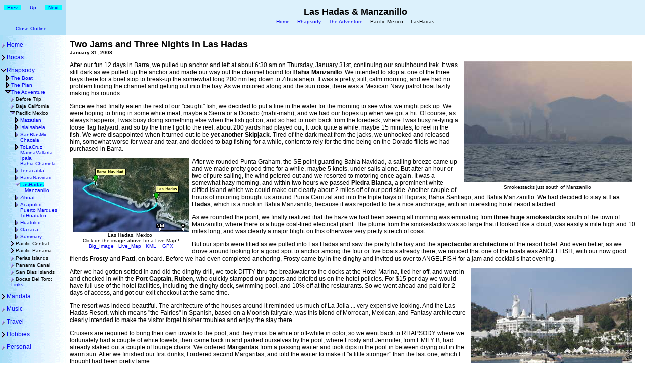

--- FILE ---
content_type: text/html; charset=UTF-8
request_url: http://phorton.com/html/2008-01-31.html
body_size: 10124
content:
<head>
<title>Las Hadas & Manzanillo</title>
<phtag id='parent' data='RhapsodyLogs'/>
<phtag id='menu_text' data='LasHadas'/>
<phtag id='image_base' data='/Pics/2008/2008-01-31-LasHadas'/>
<phtag id='src_places' data=':Las Hadas:'/>
<phtag id='index_text' data="[b]To Las Hadas[/b] - a quick [b]30 nm[/b] jaunt from La Barra, we spent 3 nights here at 'the Fairies'"/>
<phtag id='tracks' data='2008-01-31-BarraNavidad2LasHadas'/>
<script type='text/javascript' src='../common/phUtils.js'></script>
<script type='text/javascript' src='../common/phCommon.js'></script>
<script type='text/javascript' src='../common/phMain.js'></script>
<script type='text/javascript' src='../common/phMenuDat.js'></script>
<link rel=stylesheet href='../common/phStandard.css' type='text/css'>
<!--#include virtual='/cgi-pub/htmlHeader.cgi' -->
</head>
<body onload='startDocument()' onunload='endDocument()'>
<table id='zot'><tr><td id='zltd' nowrap></td><td id='zttd'></td></tr><tr><td id='zmtd' nowrap></td><td id='zbot'><table id='zbit'><tr><td>
<h1 id='body_title'>Two Jams and Three Nights in Las Hadas</h1>
<!-- src_body -->


<div class='ph_image_right'>
<a   class='ph_link_img' href='../files/2008-01-31/IMG_8087_big.jpg'>
<img class='ph_img'       src='../files/2008-01-31/IMG_8087.jpg' title='Smokestacks just south of Manzanillo' alt=''></a>
</div>

<p>
After our fun 12 days in Barra, we pulled up anchor and left at about 6:30 am on 
Thursday, January 31st, continuing our southbound trek.  It was still dark as we
pulled up the anchor and made our way out the channel bound for <b>Bahia Manzanillo</b>.
We intended to stop at one of the three bays there for a brief stop to break-up the
somewhat long 200 nm leg down to Zihuatanejo.
It was a pretty, still, calm morning, and we had no problem finding the channel
and getting out into the bay.  As we motored along and the sun rose, there
was a Mexican Navy patrol boat lazily making his rounds.
</p>

<p>
Since we had finally eaten the rest of our "caught" fish, we decided to put
a line in the water for the morning to see what we might pick up.  We were
hoping to bring in some white meat, maybe a Sierra or a Dorado (mahi-mahi),
and we had our hopes up when we got a hit.  Of course, as always happens,
I was busy doing something else when the fish got on, and so had to rush
back from the foredeck, where I was busy re-tying a loose flag halyard, and
so by the time I got to the reel, about 200 yards had played out,  It took
quite a while, maybe 15 minutes, to reel in the fish.  We were disappointed
when it turned out to be <b>yet another Skipjack</b>.  Tired of the dark meat from
the jacks, we unhooked and released him, somewhat worse for wear and tear,
and decided to bag fishing for a while, content to rely for the time being
on the Dorado fillets we had purchased in Barra.
</p>

<!--  big map image failed defaults (z=11),  -->
<!--  missing google satellite tile -->
<!--  so changed to zoom 10 -->
<div class='ph_map_left'>
<a class='ph_link_map' href='../files/2008-01-31/map_big...z10.jpg'>
<img class='ph_map'     src='../files/2008-01-31/map....jpg' title='Las Hadas, Mexico' alt=''></a>
</div>

<p>
After we rounded Punta Graham, the SE point guarding Bahia Navidad,
a sailing breeze came up and we made pretty good time for a while,
maybe 5 knots, under sails alone.  But after an hour or two of pure
sailing, the wind petered out and we resorted to motoring once again.
It was a somewhat hazy morning, and within two hours we
passed <b>Piedra Blanca</b>, a prominent white cliffed island which we could
make out clearly about 2 miles off of our port side.
Another couple of hours of motoring brought us around Punta Carrizal
and into the triple bays of Higuras, Bahia Santiago, and
Bahia Manzanillo.  We had decided to stay at <b>Las Hadas</b>, which is a nook
in Bahia Manzanillo, because it was reported to be a nice anchorage,
with an interesting hotel resort attached.
</p>

<p>
As we rounded the point, we finally realized that the haze we had
been seeing all morning was eminating from <b>three huge smokestacks</b>
south of the town of Manzanillo, where there is a huge coal-fired electrical
plant.   The plume from the smokestacks was so large that it looked like
a cloud, was easily a mile high and 10 miles long, and was clearly a major 
blight on this otherwise very pretty stretch of coast.  
</p>

<p>
But our spirits were lifted as we pulled into Las Hadas and saw the
pretty little bay and the <b>spectacular architecture</b> of the resort hotel.
And even better, as we drove around looking for a good spot to anchor among the
four or five boats already there, we noticed that one of the boats was ANGELFISH, 
with our now good friends <b>Frosty</b> and <b>Patti</b>, on board.
Before we had even completed anchoring, Frosty came by in the dinghy
and invited us over to ANGELFISH for a jam and cocktails that evening.
</p>

<div class='ph_image_right'>
<a   class='ph_link_img' href='../files/2008-01-31/IMG_8023_big.jpg'>
<img class='ph_img'       src='../files/2008-01-31/IMG_8023.jpg' title='ADVENTURE at anchor and the Resort at Las Hadas' alt=''></a>
</div>

<p>
After we had gotten settled in and did the dinghy drill, we took DITTY thru the
breakwater to the docks at the Hotel Marina, tied her off, and went in and checked
in with the <b>Port Captain, Ruben</b>, who quickly stamped our papers and briefed us on 
the hotel policies.  For $15 per day we would have full use of the hotel facilities,
including the dinghy dock, swimming pool, and 10% off at the restaurants. So we 
went ahead and paid for 2 days of access, and got our exit checkout at the same time.
</p>

<p>
The resort was indeed beautiful.  The architecture of the houses around it
reminded us much of La Jolla ... very expensive looking.  And the Las Hadas Resort,
which means "the Fairies" in Spanish, based on a Moorish fairytale, was this blend of Morrocan, Mexican, and Fantasy
architecture clearly intended to make the visitor forget his/her troubles and enjoy the
stay there.
 </p>

<p>
Cruisers are required to bring their own towels to the pool, and they must
be white or off-white in color, so we went back to RHAPSODY where we fortunately
had a couple of white towels, then came back in and parked ourselves by the pool,
where Frosty and Jennnifer, from EMILY B, had already staked out a couple of lounge
chairs.  We ordered <b>Margaritas</b> from a passing waiter and took dips in the pool in 
between drying out in the warm sun.  After we finished our first drinks, 
I ordered second Margaritas, and told the waiter
to make it "a little stronger" than the last one, which I thought had been pretty
lame.
</p>

<p>
They weren't very big margaritas. The glass (actually a plastic tumbler) was
about 5" tall by 2" wide.  The second batch of 'ritas came and, although small,
were at least somewhat stronger.  After finishing them and asking for the "la cuenta,
por favor", however, I was shocked to find out that they were $7.00 (seven dollars)
each, and worse, that the second ones I had ordered were "doubles" and cost an
outlandish $14 each!  Yikes, MF!  So, we have two drinks each, and it
cost us $42, not counting the 5$ tip which I somewhat reluctantly left.  For $42
we could have bought two BOTTLES of pretty good Tequila anywhere in Mexico!  
So, word to the wise, the bars and restaurants in Las Hadas are <b>very expensive</b>.
As such, we went back to the boat for dinner, and made some
nice Tacos and fixins.
</p>

<br clear='both'>
<div class='ph_image_group' id='a'>
<a   class='ph_link_img' href='../files/2008-01-31/IMG_8010_big.jpg'>
<img class='ph_img'       src='../files/2008-01-31/IMG_8010_small.jpg' title='Piedra Blanca on way to Las Hadas' alt=''></a>
<a   class='ph_link_img' href='../files/2008-01-31/IMG_8013_big.jpg'>
<img class='ph_img'       src='../files/2008-01-31/IMG_8013_small.jpg' title='Rounding Punta Santiago' alt=''></a>
<a   class='ph_link_img' href='../files/2008-01-31/IMG_8027_big.jpg'>
<img class='ph_img'       src='../files/2008-01-31/IMG_8027_small.jpg' title='Everyone enjoyed the pool' alt=''></a>
<a   class='ph_link_img' href='../files/2008-01-31/IMG_8033_big.jpg'>
<img class='ph_img'       src='../files/2008-01-31/IMG_8033_small.jpg' alt=''></a>
<a   class='ph_link_img' href='../files/2008-01-31/IMG_8056_big.jpg'>
<img class='ph_img'       src='../files/2008-01-31/IMG_8056_small.jpg' alt=''></a>
<a   class='ph_link_img' href='../files/2008-01-31/IMG_8035_big.jpg'>
<img class='ph_img'       src='../files/2008-01-31/IMG_8035_small.jpg' title='RHAPSODY at Anchor, Las Hadas' alt=''></a>
<a   class='ph_link_img' href='../files/2008-01-31/IMG_8036_big.jpg'>
<img class='ph_img'       src='../files/2008-01-31/IMG_8036_small.jpg' title='Jamming with Dean and Frosty' alt=''></a>
<a   class='ph_link_img' href='../files/2008-01-31/IMG_8039_big.jpg'>
<img class='ph_img'       src='../files/2008-01-31/IMG_8039_small.jpg' title='Las Hadas Breakwater' alt=''></a>
<a   class='ph_link_img' href='../files/2008-01-31/IMG_8053_big.jpg'>
<img class='ph_img'       src='../files/2008-01-31/IMG_8053_small.jpg' title='ANGELFISH at anchor, Las Hadas' alt=''></a>
</div>

<p>
Then, after dinner, around 7:00 pm, true to form, we took DITTY over to 
ANGELFISH, where <b>Dean</b> and <b>Jennifer</b> from EMILY B joined us and 
Frosty and Patti for drinks and a jam.  Dean brought his saxophone and 
Frosty and I played guitars as we worked thru a number of
tunes, trading leads and songs between the three of us while the girls
chatted merrily away.  It was a pretty fun evening.
</p>

<div class='ph_image_center'>
<a   class='ph_link_img' href='../files/2008-01-31/LasHadasPanorama_big.jpg'>
<img class='ph_img'       src='../files/2008-01-31/LasHadasPanorama_y57.jpg' title='Panorama of Las Hadas' alt=''></a>
</div>


<!-- src_footer -->
</td></tr></table></td></tr><tr><td id='zlftd'></td><td id='zftd'></td></tr></table>


--- FILE ---
content_type: text/css
request_url: http://phorton.com/common/phStandard.css
body_size: 5249
content:
/* Standard Styles for www.phorton.com */

body
{
 	margin-left: 0px;
	margin-top: 0px;
	margin-right: 0px;
	margin-bottom: 0px;
}


img
{
	border: 0;
	/* dont know why I had these */
	prh-background-color: transparent;
	prh-color: transparent;
}


body, h1, h2, h3, li, p, td
{
	font-family: arial, helvetica;
}

body, td, p
{
	font-size: 12px;
}

td { vertical-align:top; }


h1			{ font-size: 18px; }
h2			{ font-size: 16px; }
h3			{ font-size: 14px; }
p			{ font-size: 12px; }
.small		{ font-size: 10px; }
.big1		{ font-size: 14px; }
.big2		{ font-size: 16px; }

a {	text-decoration: none; }

table
{
	border-collapse:collapse;
	padding-left:0;
	padding-right:0;
	padding-top:0;
	padding-bottom:0;
}


/************** basic layout *************/

#zot 				/* outer table */
{
	width:100%;
	height:100%;
}

#zltd, #zltd td 	/* logo td */
{
	width:128px;		/* helps with flashy redisplay */
	vertical-align:center;
}

#zttd, #zttd td 	/* title td */
{
	height:70px;
	text-align:center;
	vertical-align:middle;
}

#zmtd, #zmtd td 	/* menu td */
{
	text-align:top;
	vertical-align:top;
	width:2%;		/* necessary for IE else menu td grows */
}

#zbod 				/* body outer td */
{
	height:80%;
	vertical-align:top;
}

#zbit 				/* body inner table */
{
	width:98%;
	margin-left:6px;
	margin-right:6px;
	margin-top:6px;
	margin-bottom:6px;
	vertical-align:top;
}

#zlftd				/* left footer */
{
	vertical-align:middle;
	text-align:center;
}

#zftd 				/* footer */
{
	text-align:center;
	height:60px;
}


#zmtd,
#zlftd,
#zftd
{
	font-size: 10px;
}
#zttd
{
	font-size: 18px;
}


/********************** menu items added in javascript *********************/

#menu_table
{
	table-layout:fixed;
	overflow:hidden;
	width:128px;			/* defining width */
}

.menu_item,
.menu_selected,
.menu_item_home
{
	padding-top:0px;
	padding-bottom:0px;
	white-space:nowrap;
	overflow:hidden;
}

.menu_item
{
	font-size: 10px;
}

.menu_tri
{
	position:relative;
	top:3px;
}

.menu_selected
{
	background-color: aqua;
}



/******************** header setup for javascript *****************/

#title_div,
#logo_div,
#left_footer_div,
#footer_div
{
	position:relative;
	width:100%;
	height:100%;
}

#title_left_div
{
	position:absolute;
	left:0px;
	top:0px;
	text-align:left;
	margin-left:6px;
	width:120px;
}

#title_middle_div
{
	position:absolute;
	left:0px;
	top:12px;
	width:100%;
}

#title_right_div
{
	position:absolute;
	right:0px;
	top:0px;
	text-align:left;
	margin-right:12px;
	font-size:10px;
}


#footer_links_table
{
	position:absolute;
	left:0px;
	top:28px;
	width:100%;
	text-align:center;
}


#open_outline_button,
#logo_collapse_button,
#logo_close_button,
#footer_close_button,
#footer_collapse_button,
#logo_prev_button,
#logo_up_button,
#logo_next_button,
#footer_prev_button,
#footer_up_button,
#footer_next_button		{ position:absolute; text-align:center; font-size:10px; white-space:nowrap; }
#logo_prev_button,
#logo_up_button,
#logo_next_button,
#footer_prev_button,
#footer_next_button 	{ top:8px; width:34px; }
#footer_prev_button,
#logo_prev_button		{ left:6px; }
#footer_next_button,
#logo_next_button		{ right:6px; }
#logo_up_button			{ left:47px; }
#footer_up_button		{ position:relative; top:8px; }
#footer_collapse_button,
#logo_collapse_button	{ left:26px; }
#footer_close_button,
#logo_close_button 		{ left:30px; }
#logo_collapse_button	{ top:38px; }
#logo_close_button 		{ top:50px; }
#footer_collapse_button	{ top:8px; }
#footer_close_button 	{ top:20px; }
#open_outline_button	{ top:50px; }
#logo_prev_button,
#logo_next_button,
#footer_prev_button,
#footer_next_button		{ background:aqua; }

.title_path	{ font-size:10px; position:relative; top:3px; }


/************** color scheme from old system music.css ****************/

#img_title,
#zftd,
#zttd 		{ background-color: #DCF1FC; }
#zlftd,
#zltd		{ background-color: #AEDFF8; }
#zmtd		{ background-image: url(Backgrounds/leftBlueGradient2.gif); }
#zmtd 		{ background-color: transparent; }


/* .button_image_page, */
.button_img_next,
.button_img_prev,
.button_img_close
{
	position:absolute;
	padding:1px;
	cursor:pointer;
	background-color:#aaaaaa;
	border:2px outset #cccccc;
	font-weight:bold;
	width:14px;
	font-size:9px;
	height:10xpx;
	text-align:center;
	overflow:hidden;
}
/* .button_image_page	{ top:8px; right:90px; } */
.button_img_prev  	{ top:8px; right:56px; }
.button_img_next	{ top:8px; right:30px; }
.button_img_close 	{ top:8px; right:4px; }

/************************** BUILD STYLES *********************/

.ph_map_center,
.ph_map_left,
.ph_map_right,
.ph_image_group,
.ph_image_center,
.ph_image_left,
.ph_image_right
{
	hmm-margin-top:6px;
	margin-bottom:6px;
	margin-right:6px;
	margin-left:6px;
	text-align:center;
}

.ph_map_center,
.ph_image_group,
.ph_image_center { clear:both; }
.ph_map_left,
.ph_image_left { float:left; }
.ph_map_right,
.ph_image_right { float:right; }


.ph_map_extra,
.ph_map_title,
.ph_image_caption
{
	font-size:10px;
}

.ph_map_extra,
.ph_map_title,
.ph_image_caption,
.ph_image_group_title
{
	display:block;
	clear:both;
}

.ph_songlist
{
	text-align:center;
	clear:both;
}

.ph_song
{
	font-size: 16px;
	font-style : italic;
	display:block;
	clear:both;
}

.ph_img_noprocess,
.ph_img
{
	margin-bottom:4px;
	vertical-align:top;
}


--- FILE ---
content_type: application/javascript
request_url: http://phorton.com/common/phMenuDat.js
body_size: 30054
content:
mi[0]='1,1,index,,0,Home,1';
mi[1]='2,1,WhatsNew,index,0,Whats New,0';
mi[2]='1,1,Bocas,,0,Bocas,1';
mi[3]='2,,2010,Bocas,,2010,1';
mi[4]='3,1,2010-10-01,2010,0,ProfilePics,0';
mi[5]='2,,2011,Bocas,,2011,1';
mi[6]='3,1,2011-03-05,2011,0,Daysail,0';
mi[7]='3,1,2011-03-06,2011,0,Tobobe1,0';
mi[8]='3,1,2011-04-03,2011,0,JamLilis,0';
mi[9]='3,1,2011-04-06,2011,0,PaintPanga1,0';
mi[10]='3,1,2011-04-09,2011,0,PaintPanga2,0';
mi[11]='3,1,2011-04-20a,2011,0,PaintPanga3,0';
mi[12]='3,1,2011-04-20b,2011,0,PaintPanga4,0';
mi[13]='3,1,2011-05-01,2011,0,DeLaLunaN,0';
mi[14]='3,1,2011-05-03,2011,0,D&G to Marta ..,0';
mi[15]='3,1,2011-06-29,2011,0,MiniHoliday,0';
mi[16]='3,1,2011-07-02,2011,0,StartSanBlas,0';
mi[17]='3,1,2011-07-04a,2011,0,4thOfJuly A,0';
mi[18]='3,1,2011-07-04b,2011,0,4thOfJuly B,0';
mi[19]='3,1,2011-09-30,2011,0,Makingadinghy...,0';
mi[20]='3,1,2011-12-11,2011,0,PropertyPics,0';
mi[21]='2,,2012,Bocas,,2012,1';
mi[22]='3,1,2012-07-04,2012,0,IsrealMotor,0';
mi[23]='3,1,2012-07-15,2012,0,3600ftFence,0';
mi[24]='3,1,2012-07-28,2012,0,Hardwoods,0';
mi[25]='3,1,2012-08-11,2012,0,1st Bodega,0';
mi[26]='3,1,2012-09-07,2012,0,Survey1,0';
mi[27]='3,1,2012-09-16,2012,0,Survey2,0';
mi[28]='3,1,2012-12-05,2012,0,PleidesUnderSail:,0';
mi[29]='2,,2013,Bocas,,2013,1';
mi[30]='3,1,2013-03-23,2013,0,HortonPalooza,0';
mi[31]='1,1,Rhapsody,,0,Rhapsody,1';
mi[32]='2,1,RhapsodyTheBoat,Rhapsody,0,The Boat,1';
mi[33]='3,1,RhapsodyImprovements,RhapsodyTheBoat,0,Improvements,1';
mi[34]='4,1,RhapsodyImprovements2,RhapsodyImprovements,0,Improvements2,0';
mi[35]='4,1,RhapsodyImprovements3,RhapsodyImprovements,0,Improvements3,0';
mi[36]='4,1,RhapsodyImprovements4,RhapsodyImprovements,0,Improvements4,0';
mi[37]='4,1,RhapsodyImprovements5,RhapsodyImprovements,0,Improvements5,0';
mi[38]='4,1,RhapsodyImprovements6,RhapsodyImprovements,0,Improvements6,0';
mi[39]='4,1,RhapsodyImprovements7,RhapsodyImprovements,0,Improvements7,0';
mi[40]='3,1,RhapsodySurvey,RhapsodyTheBoat,0,Survey,0';
mi[41]='2,1,RhapsodyPlan,Rhapsody,0,The Plan,1';
mi[42]='3,1,RhapsodyPlanItinerary,RhapsodyPlan,0,Itinerary,0';
mi[43]='2,1,RhapsodyLogs,Rhapsody,43,The Adventure,1';
mi[44]='3,,Before Trip,RhapsodyLogs,,Before Trip,1';
mi[45]='4,1,2007-06-19,Before Trip,43,MaidenVoyage,0';
mi[46]='4,1,2007-06-24,Before Trip,43,ComingOut,0';
mi[47]='4,1,2007-07-04,Before Trip,43,FourthOfJuly2007,0';
mi[48]='4,1,2007-07-23,Before Trip,43,DonAndGinny,0';
mi[49]='4,1,2007-08-08,Before Trip,43,MarcRon&Ron,0';
mi[50]='4,1,2007-08-09,Before Trip,43,TheoGreta&Kevin,0';
mi[51]='4,1,2007-09-15,Before Trip,43,SeaTrial,1';
mi[52]='5,1,2007-09-16,2007-09-15,43,SeaTrial-2,0';
mi[53]='5,1,2007-09-17,2007-09-15,43,SeaTrial-3,0';
mi[54]='5,1,2007-09-18,2007-09-15,43,SeaTrial-4,0';
mi[55]='4,1,2007-10-20,Before Trip,43,DevinAndRuth,0';
mi[56]='4,1,2007-10-21,Before Trip,43,Bon Voyage Party,0';
mi[57]='4,1,2007-10-28,Before Trip,43,KickOffParty,0';
mi[58]='3,,Baja California,RhapsodyLogs,,Baja California,1';
mi[59]='4,1,2007-10-29,Baja California,43,BaHaHaLeg1,0';
mi[60]='4,1,2007-11-02,Baja California,43,BeachParty,0';
mi[61]='4,1,2007-11-03,Baja California,43,FireOnLeg2,0';
mi[62]='4,1,2007-11-09,Baja California,43,FixingStarter,0';
mi[63]='4,1,2007-11-11,Baja California,43,Leg2SantaMaria,0';
mi[64]='4,1,2007-11-14,Baja California,43,Leg3ToCabo,0';
mi[65]='4,1,2007-11-17,Baja California,43,WithPKToLaPaz,0';
mi[66]='4,1,2007-11-18,Baja California,43,LaPaz,0';
mi[67]='4,1,2007-11-21,Baja California,43,ToIslaPartida,1';
mi[68]='5,1,2007-11-23,2007-11-21,43,Snorkeling,0';
mi[69]='4,1,2007-11-24,Baja California,43,SeaCortezAltata,0';
mi[70]='3,,Pacific Mexico,RhapsodyLogs,,Pacific Mexico,1';
mi[71]='4,1,2007-11-27,Pacific Mexico,43,Mazatlan,1';
mi[72]='5,1,2007-11-28,2007-11-27,43,WithPK,0';
mi[73]='5,1,2007-11-29,2007-11-27,43,LopusDiarakato,0';
mi[74]='5,1,2007-11-30,2007-11-27,43,SightSeeing,0';
mi[75]='4,1,2007-12-08,Pacific Mexico,43,IslaIsabela,1';
mi[76]='5,1,2007-12-08b,2007-12-08,43,Discrepancies,0';
mi[77]='5,1,2007-12-08c,2007-12-08,43,Exploring,0';
mi[78]='4,1,2007-12-10,Pacific Mexico,43,SanBlasMx,1';
mi[79]='5,1,2007-12-10b,2007-12-10,43,SightSeeing,0';
mi[80]='4,1,2007-12-15,Pacific Mexico,43,Chacala,0';
mi[81]='4,1,2007-12-17,Pacific Mexico,43,ToLaCruz,1';
mi[82]='5,1,2007-12-17b,2007-12-17,43,FirstImpressions,0';
mi[83]='5,1,2007-12-17c,2007-12-17,43,PhilosEtc,0';
mi[84]='5,1,2007-12-17d,2007-12-17,43,PurtoVallarta,0';
mi[85]='5,1,2007-12-25,2007-12-17,43,LaCruzXmas,0';
mi[86]='5,1,2007-12-31,2007-12-17,43,BuceriasNewYear,0';
mi[87]='5,1,2008-01-05,2007-12-17,43,HeatExchangerProblems,0';
mi[88]='5,1,2008-01-07,2007-12-17,43,MusicInLaCruz,0';
mi[89]='5,1,2008-01-08,2007-12-17,43,FinalDays,0';
mi[90]='4,1,2008-01-11,Pacific Mexico,43,MarinaVallarta,0';
mi[91]='4,1,2008-01-12,Pacific Mexico,43,Ipala,0';
mi[92]='4,1,2008-01-13,Pacific Mexico,43,Bahia Chamela,0';
mi[93]='4,1,2008-01-16,Pacific Mexico,43,Tenacatita,1';
mi[94]='5,1,2008-01-17,2008-01-16,43,Snorkeling,0';
mi[95]='5,1,2008-01-18,2008-01-16,43,JungleDinghyTrip,0';
mi[96]='4,1,2008-01-20,Pacific Mexico,43,BarraNavidad,1';
mi[97]='5,1,2008-01-20b,2008-01-20,43,MelaqueFair,0';
mi[98]='5,1,2008-01-20c,2008-01-20,43,1stGigAtPipers,0';
mi[99]='5,1,2008-01-20d,2008-01-20,43,Colimilla,0';
mi[100]='5,1,2008-01-20e,2008-01-20,43,2ndGigPipers,0';
mi[101]='5,1,2008-01-20f,2008-01-20,43,CruisersTica,0';
mi[102]='5,1,2008-01-20g,2008-01-20,43,BoatChores,0';
mi[103]='5,1,2008-01-20h,2008-01-20,43,GolfCourse,0';
mi[104]='5,1,2008-01-20i,2008-01-20,43,LeavingBarra,0';
mi[105]='4,1,2008-01-31,Pacific Mexico,43,LasHadas,1';
mi[106]='5,1,2008-01-31b,2008-01-31,43,Manzanillo,0';
mi[107]='4,1,2008-02-03,Pacific Mexico,43,Zihuat,1';
mi[108]='5,1,2008-02-03b,2008-02-03,43,Jammin,0';
mi[109]='5,1,2008-02-03c,2008-02-03,43,Snorkeling,0';
mi[110]='5,1,2008-02-11,2008-02-03,43,IslaGrande,0';
mi[111]='5,1,2008-02-12,2008-02-03,43,MoreZihuat,0';
mi[112]='5,1,2008-02-15,2008-02-03,43,IxtapaMarina,0';
mi[113]='4,1,2008-02-19,Pacific Mexico,43,Acapulco,1';
mi[114]='5,1,2008-02-19b,2008-02-19,43,WindlessProblems,0';
mi[115]='5,1,2008-02-19c,2008-02-19,43,Exploring,0';
mi[116]='5,1,2008-02-20,2008-02-19,43,FuerteSanDiego,0';
mi[117]='5,1,2008-02-20b,2008-02-19,43,CliffDivers,0';
mi[118]='5,1,2008-02-20c,2008-02-19,43,RepairWindlass,0';
mi[119]='5,1,2008-02-20d,2008-02-19,43,TheGuitar,0';
mi[120]='5,1,2008-02-20e,2008-02-19,43,Goodbye,0';
mi[121]='4,1,2008-03-08,Pacific Mexico,43,Puerto Marques,0';
mi[122]='4,1,2008-03-10,Pacific Mexico,43,ToHuatulco,0';
mi[123]='4,1,2008-03-12,Pacific Mexico,43,Huatulco,1';
mi[124]='5,1,2008-03-17,2008-03-12,43,Tangolunda,0';
mi[125]='5,1,2008-03-19,2008-03-12,43,PlayaEntrega,0';
mi[126]='4,1,2008-03-25,Pacific Mexico,43,Oaxaca,1';
mi[127]='5,1,2008-03-25b,2008-03-25,43,MonteAlban,0';
mi[128]='5,1,2008-03-25c,2008-03-25,43,Mitla,0';
mi[129]='5,1,2008-03-25d,2008-03-25,43,Mezcal,0';
mi[130]='5,1,2008-03-25e,2008-03-25,43,Yagul,0';
mi[131]='5,1,2008-03-25f,2008-03-25,43,TuleTree,0';
mi[132]='5,1,2008-03-26,2008-03-25,43,Baseball,0';
mi[133]='5,1,2008-03-26b,2008-03-25,43,GuzmanCathedral,0';
mi[134]='5,1,2008-03-26c,2008-03-25,43,JuarezMuseum,0';
mi[135]='5,1,2008-03-26d,2008-03-25,43,MoreMuseums,0';
mi[136]='5,1,2008-03-26e,2008-03-25,43,Reflections,0';
mi[137]='4,1,2008-04-04,Pacific Mexico,43,Summary,1';
mi[138]='5,1,2008-04-04b,2008-04-04,43,Statistics,0';
mi[139]='5,1,2008-04-04c,2008-04-04,43,Memories,0';
mi[140]='5,1,2008-04-04d,2008-04-04,43,CheckingOut,0';
mi[141]='3,,Pacific Central,RhapsodyLogs,,Pacific Central,1';
mi[142]='4,1,2008-04-05,Pacific Central,43,Tehuantepec,1';
mi[143]='5,1,2008-04-05b,2008-04-05,43,TehuantB,0';
mi[144]='5,1,2008-04-05c,2008-04-05,43,TehuantC,0';
mi[145]='5,1,2008-04-05d,2008-04-05,43,TehuantD,0';
mi[146]='5,1,2008-04-05e,2008-04-05,43,TehuantE,0';
mi[147]='4,1,2008-04-08,Pacific Central,43,Barillas,0';
mi[148]='4,1,2008-04-17,Pacific Central,43,ToPuestaDelSol,0';
mi[149]='4,1,2008-04-20,Pacific Central,43,PuestaDelSol,1';
mi[150]='5,1,2008-04-20b,2008-04-20,43,Chinandega,0';
mi[151]='4,1,2008-04-24,Pacific Central,43,SantaElena,1';
mi[152]='5,1,2008-04-24b,2008-04-24,43,SafeAndSound,0';
mi[153]='5,1,2008-04-24c,2008-04-24,43,Exploring,0';
mi[154]='5,1,2008-04-24d,2008-04-24,43,LastDay,0';
mi[155]='4,1,2008-04-28,Pacific Central,43,PlayaCoco,1';
mi[156]='5,1,2008-04-28b,2008-04-28,43,Liberia,0';
mi[157]='5,1,2008-04-28c,2008-04-28,43,OtherCruisers,0';
mi[158]='4,1,2008-05-03,Pacific Central,43,Bat Islands,0';
mi[159]='4,1,2008-05-05,Pacific Central,43,Bahia Huevos,0';
mi[160]='4,1,2008-05-07,Pacific Central,43,BahiaCarillo,0';
mi[161]='4,1,2008-05-08,Pacific Central,43,BahiaBallena,0';
mi[162]='4,1,2008-05-10,Pacific Central,43,Cedros,0';
mi[163]='4,1,2008-05-14,Pacific Central,43,Tortuga,0';
mi[164]='4,1,2008-05-16,Pacific Central,43,LosSuenos,0';
mi[165]='4,1,2008-05-19,Pacific Central,43,Puntarenas,1';
mi[166]='5,1,2008-05-29,2008-05-19,43,NightBeforeAlma,0';
mi[167]='5,1,2008-05-29b,2008-05-19,43,AlmaLogjam,0';
mi[168]='4,1,2008-06-02,Pacific Central,43,Punta2Herra,0';
mi[169]='4,1,2008-06-03,Pacific Central,43,Herra2Quepos,0';
mi[170]='4,1,2008-06-04,Pacific Central,43,Quepos2Drakes,0';
mi[171]='4,1,2008-06-05,Pacific Central,43,Drakes2Golfito,0';
mi[172]='4,1,2008-06-06,Pacific Central,43,Golfito,1';
mi[173]='5,1,2008-06-07,2008-06-06,43,JungleHike,0';
mi[174]='5,1,2008-06-08,2008-06-06,43,Cruisers,0';
mi[175]='4,1,2008-06-10,Pacific Central,43,Summary,0';
mi[176]='3,,Pacific Panama,RhapsodyLogs,,Pacific Panama,1';
mi[177]='4,1,2008-06-14,Pacific Panama,43,ParidaGamez,1';
mi[178]='5,1,2008-06-14b,2008-06-14,43,Isla Gamez,0';
mi[179]='5,1,2008-06-18a,2008-06-14,43,Varadero,0';
mi[180]='5,1,2008-06-18b,2008-06-14,43,Snorkeling,0';
mi[181]='4,1,2008-06-20,Pacific Panama,43,Ventana,1';
mi[182]='5,1,2008-06-20b,2008-06-20,43,CalaMia,0';
mi[183]='5,1,2008-06-20c,2008-06-20,43,Exploring,0';
mi[184]='5,1,2008-06-30a,2008-06-20,43,CheckingIn,0';
mi[185]='5,1,2008-06-30b,2008-06-20,43,Generator,0';
mi[186]='5,1,2008-06-30c,2008-06-20,43,MaxVittoria,0';
mi[187]='4,1,2008-07-04,Pacific Panama,43,4thOfJuly,0';
mi[188]='4,1,2008-07-05,Pacific Panama,43,IslaSecas,0';
mi[189]='4,1,2008-07-11,Pacific Panama,43,EnsenadaMuertos,0';
mi[190]='4,1,2008-07-14,Pacific Panama,43,BahiaHonda,0';
mi[191]='4,1,2008-07-15,Pacific Panama,43,IslaCatalina,0';
mi[192]='4,1,2008-07-18,Pacific Panama,43,LosAlmacigos,0';
mi[193]='4,1,2008-07-20,Pacific Panama,43,Plantanal,0';
mi[194]='4,1,2008-07-21,Pacific Panama,43,Naranjo,0';
mi[195]='4,1,2008-07-22,Pacific Panama,43,Benao,0';
mi[196]='4,1,2008-07-24,Pacific Panama,43,IslaBona,0';
mi[197]='4,1,2008-07-26,Pacific Panama,43,PanamaCity1,1';
mi[198]='5,1,2008-07-26b,2008-07-26,43,MarysBirthday,0';
mi[199]='5,1,2008-07-27,2008-07-26,43,Exploring,0';
mi[200]='5,1,2008-07-27b,2008-07-26,43,JamWithFrank,0';
mi[201]='5,1,2008-07-27c,2008-07-26,43,BoatChores,0';
mi[202]='5,1,2008-07-28,2008-07-26,43,DinnerMaxVit,0';
mi[203]='5,1,2008-07-28b,2008-07-26,43,CascoViejo,0';
mi[204]='5,1,2008-07-29,2008-07-26,43,Final Chores,0';
mi[205]='3,,Perlas Islands,RhapsodyLogs,,Perlas Islands,1';
mi[206]='4,1,2008-08-18,Perlas Islands,43,Pedro Gonzales,0';
mi[207]='4,1,2008-08-20,Perlas Islands,43,IslaSanJose,0';
mi[208]='4,1,2008-08-22,Perlas Islands,43,IslaDelRey,0';
mi[209]='4,1,2008-08-23,Perlas Islands,43,IslaSanTelmo,0';
mi[210]='4,1,2008-08-24,Perlas Islands,43,EspirtuSanto,1';
mi[211]='5,1,2008-08-24b,2008-08-24,43,JamWithFrank,0';
mi[212]='5,1,2008-08-24c,2008-08-24,43,Explorations,0';
mi[213]='5,1,2008-08-24d,2008-08-24,43,TrivialPursuit,0';
mi[214]='5,1,2008-08-24e,2008-08-24,43,Aquastrian,0';
mi[215]='4,1,2008-08-31,Perlas Islands,43,SanMiguelVillage,0';
mi[216]='4,1,2008-08-31b,Perlas Islands,43,AmponCasaya,0';
mi[217]='4,1,2008-09-05,Perlas Islands,43,MogoMogo,1';
mi[218]='5,1,2008-09-05b,2008-09-05,43,SurvivorSets,0';
mi[219]='4,1,2008-09-07,Perlas Islands,43,Contadora,0';
mi[220]='4,1,2008-09-08,Perlas Islands,43,Bartholome,0';
mi[221]='4,1,2008-09-08b,Perlas Islands,43,Snorkeling,0';
mi[222]='4,1,2008-09-09,Perlas Islands,43,PlayaCaracole,0';
mi[223]='4,1,2008-09-14,Perlas Islands,43,Summary,0';
mi[224]='3,,Panama Canal,RhapsodyLogs,,Panama Canal,1';
mi[225]='4,1,2008-09-16,Panama Canal,43,PanamaCity2,1';
mi[226]='5,1,2008-09-16b,2008-09-16,43,CruisingPermit,0';
mi[227]='5,1,2008-09-16c,2008-09-16,43,Jammin,0';
mi[228]='5,1,2008-09-16d,2008-09-16,43,WindlassAgain,0';
mi[229]='5,1,2008-09-16e,2008-09-16,43,Boat Chores,0';
mi[230]='5,1,2008-09-16f,2008-09-16,43,SigningUp,0';
mi[231]='4,1,2008-10-11,Panama Canal,43,GettingStarted,1';
mi[232]='5,1,2008-10-11b,2008-10-11,43,MirafloresLocks,0';
mi[233]='5,1,2008-10-11c,2008-10-11,43,PedroMiguelLocks,0';
mi[234]='5,1,2008-10-11d,2008-10-11,43,TweenTheSeas,0';
mi[235]='5,1,2008-10-11e,2008-10-11,43,GatunLocks,0';
mi[236]='5,1,2008-10-11f,2008-10-11,43,ToShelterBay,0';
mi[237]='4,1,2008-10-13,Panama Canal,43,ShelterBayMarina,1';
mi[238]='5,1,2008-10-13b,2008-10-13,43,HaulOut,0';
mi[239]='5,1,2008-10-13c,2008-10-13,43,HikingAndExploring,0';
mi[240]='5,1,2008-10-13d,2008-10-13,43,ColonPaperwork,0';
mi[241]='5,1,2008-10-13e,2008-10-13,43,MusicAndFriends,0';
mi[242]='4,1,2008-10-25,Panama Canal,43,Portobelo,1';
mi[243]='5,1,2008-10-25b,2008-10-25,43,FuerteSantiago,0';
mi[244]='5,1,2008-10-25c,2008-10-25,43,TheTown,0';
mi[245]='5,1,2008-10-25d,2008-10-25,43,FuerteSanJeronimo,0';
mi[246]='4,1,2008-10-27,Panama Canal,43,IslaLinton,1';
mi[247]='5,1,2008-10-27b,2008-10-27,43,RainyWeek,0';
mi[248]='3,,San Blas Islands,RhapsodyLogs,,San Blas Islands,1';
mi[249]='4,1,2008-11-02,San Blas Islands,43,Chichime,1';
mi[250]='5,1,2008-11-02b,2008-11-02,43,MeetingPeople,0';
mi[251]='5,1,2008-11-02c,2008-11-02,43,Exploring,0';
mi[252]='4,1,2008-11-06,San Blas Islands,43,EastLemons,1';
mi[253]='5,1,2008-11-06b,2008-11-06,43,CruisersClubhouse,0';
mi[254]='5,1,2008-11-06c,2008-11-06,43,Dog Island,0';
mi[255]='4,1,2008-11-10,San Blas Islands,43,PorvenirCheckIn,0';
mi[256]='4,1,2008-11-10b,San Blas Islands,43,WestHolendas,0';
mi[257]='4,1,2008-11-12,San Blas Islands,43,SwimmingPool,1';
mi[258]='5,1,2008-11-12b,2008-11-12,43,CaveWreckDive,0';
mi[259]='4,1,2008-11-16,San Blas Islands,43,Nargana,0';
mi[260]='4,1,2008-11-20,San Blas Islands,43,VisaWeek,1';
mi[261]='5,1,2008-11-20b,2008-11-20,43,Chichime,0';
mi[262]='5,1,2008-11-20c,2008-11-20,43,Porvenir,0';
mi[263]='5,1,2008-11-25,2008-11-20,43,Nargana,0';
mi[264]='4,1,2008-11-26,San Blas Islands,43,SnugHarbor,1';
mi[265]='5,1,2008-11-26b,2008-11-26,43,Thanksgiving,0';
mi[266]='5,1,2008-11-26c,2008-11-26,43,BreezeBirthday,0';
mi[267]='4,1,2008-11-30,San Blas Islands,43,SanIgnacio,1';
mi[268]='5,1,2008-11-30b,2008-11-30,43,FirstVisit,0';
mi[269]='5,1,2008-11-30c,2008-11-30,43,SecondVisit,0';
mi[270]='5,1,2008-11-30d,2008-11-30,43,LastDays,0';
mi[271]='4,1,2008-12-05,San Blas Islands,43,IslaTigre,0';
mi[272]='4,1,2008-12-08,San Blas Islands,43,GreenIsland,0';
mi[273]='4,1,2008-12-12,San Blas Islands,43,Summary,0';
mi[274]='3,,Bocas Del Toro:,RhapsodyLogs,,Bocas Del Toro:,1';
mi[275]='4,1,2008-12-15,Bocas Del Toro:,43,ToBocas,0';
mi[276]='4,1,2008-12-20,Bocas Del Toro:,43,1stImpressions,1';
mi[277]='5,1,2008-12-20b,2008-12-20,43,CareneroBastiamentos,0';
mi[278]='5,1,2008-12-20c,2008-12-20,43,Jammin,0';
mi[279]='4,1,2008-12-25,Bocas Del Toro:,43,Christmas,0';
mi[280]='4,1,2008-12-31,Bocas Del Toro:,43,New Years,0';
mi[281]='4,1,2009-01-18,Bocas Del Toro:,43,Chris Visits,0';
mi[282]='4,1,2009-03-28,Bocas Del Toro:,43,Carnivale,0';
mi[283]='4,1,2009-03-29,Bocas Del Toro:,43,BoatRaces,0';
mi[284]='4,1,2009-04-03,Bocas Del Toro:,43,PigeonCrawl,0';
mi[285]='4,1,2009-05-10,Bocas Del Toro:,43,Zapatillas,0';
mi[286]='4,1,2009-05-31,Bocas Del Toro:,43,Reflections,0';
mi[287]='2,1,RhapsodyLinks,Rhapsody,0,Links,0';
mi[288]='1,1,Mandala,,0,Mandala,1';
mi[289]='2,1,MandalaTheBoat,Mandala,0,The Boat,1';
mi[290]='3,1,MandalaHaulout,MandalaTheBoat,0,Haulout,0';
mi[291]='3,1,MandalaImprovements,MandalaTheBoat,0,Improvements,0';
mi[292]='2,1,MandalaLogs,Mandala,292,MandalaLogs,1';
mi[293]='3,,Mandala2005,MandalaLogs,,2005,1';
mi[294]='4,1,2005-11-06,Mandala2005,292,DonGinny,0';
mi[295]='4,1,2005-11-12,Mandala2005,292,Steve,0';
mi[296]='4,1,2005-11-13,Mandala2005,292,KevinDaveFamily,0';
mi[297]='4,1,2005-11-24,Mandala2005,292,OceansideTrip,0';
mi[298]='4,1,2005-11-27,Mandala2005,292,PKAndAshley,0';
mi[299]='4,1,2005-12-04,Mandala2005,292,SteveGaby,0';
mi[300]='3,,Mandala2006,MandalaLogs,,2006,1';
mi[301]='4,1,2006-01-05,Mandala2006,292,TimBoneman,0';
mi[302]='4,1,2006-01-10,Mandala2006,292,CJAndKevin,0';
mi[303]='4,1,2006-01-11,Mandala2006,292,CatalinaTrip,1';
mi[304]='5,1,2006-01-12,2006-01-11,292,toAvalon,0';
mi[305]='5,1,2006-01-14,2006-01-11,292,toDanaPoint,0';
mi[306]='4,1,2006-01-29,Mandala2006,292,Anthonys,0';
mi[307]='4,1,2006-02-09,Mandala2006,292,DonGinny2,0';
mi[308]='4,1,2006-02-25,Mandala2006,292,CoronadoIslands,0';
mi[309]='4,1,2006-03-15,Mandala2006,292,MOBDrills,0';
mi[310]='4,1,2006-04-07,Mandala2006,292,AroundCatalina,1';
mi[311]='5,1,2006-04-09,2006-04-07,292,AroundCatalina2,0';
mi[312]='5,1,2006-04-10,2006-04-07,292,AroundCatalina3,0';
mi[313]='5,1,2006-04-11,2006-04-07,292,AroundCatalina4,0';
mi[314]='5,1,2006-04-12,2006-04-07,292,AroundCatalina5,0';
mi[315]='3,,MandalaSF2006,MandalaLogs,,SF2006,1';
mi[316]='4,1,2006-06-14,MandalaSF2006,292,TripPlan,0';
mi[317]='4,1,2006-06-15,MandalaSF2006,292,Avalon,0';
mi[318]='4,1,2006-06-17,MandalaSF2006,292,SantaBarbara,0';
mi[319]='4,1,2006-06-21,MandalaSF2006,292,MorroBay,0';
mi[320]='4,1,2006-06-24,MandalaSF2006,292,SantaCruz,1';
mi[321]='5,1,2006-06-27,2006-06-24,292,Daysail,0';
mi[322]='4,1,2006-06-28,MandalaSF2006,292,HalfMoonBay,0';
mi[323]='4,1,2006-06-30,MandalaSF2006,292,Oakland,1';
mi[324]='5,1,2006-07-02,2006-06-30,292,MattDaysail,0';
mi[325]='4,1,2006-07-04,MandalaSF2006,292,SanFransisco,1';
mi[326]='5,1,2006-07-04b,2006-07-04,292,4thOfJuly,0';
mi[327]='5,1,2006-07-05,2006-07-04,292,July5th,0';
mi[328]='5,1,2006-07-06,2006-07-04,292,SamsTiburon,0';
mi[329]='5,1,2006-07-07,2006-07-04,292,AngelIsland,0';
mi[330]='5,1,2006-07-08,2006-07-04,292,JackLondonSq,0';
mi[331]='5,1,2006-07-09,2006-07-04,292,JackAndJudy,0';
mi[332]='5,1,2006-07-11,2006-07-04,292,SFYachtClub,0';
mi[333]='4,1,2006-07-12,MandalaSF2006,292,SantaCruz,0';
mi[334]='4,1,2006-07-14,MandalaSF2006,292,Monterey,1';
mi[335]='5,1,2006-07-17,2006-07-14,292,CanneryRow,0';
mi[336]='4,1,2006-07-18,MandalaSF2006,292,Ventura,0';
mi[337]='4,1,2006-07-24,MandalaSF2006,292,SantaCruzIsland,1';
mi[338]='5,1,2006-07-25,2006-07-24,292,CochesPrietos,0';
mi[339]='5,1,2006-07-26,2006-07-24,292,ForneyCove,0';
mi[340]='5,1,2006-07-27,2006-07-24,292,PelicanBay,0';
mi[341]='5,1,2006-07-28,2006-07-24,292,Marina,0';
mi[342]='5,1,2006-08-01,2006-07-24,292,Pelican2,0';
mi[343]='4,1,2006-08-04,MandalaSF2006,292,IsthmusHarbor,1';
mi[344]='5,1,2006-08-06,2006-08-04,292,IndianRock,0';
mi[345]='4,1,2006-08-08,MandalaSF2006,292,DanaPoint,0';
mi[346]='4,1,2006-08-10,MandalaSF2006,292,SanDiego,0';
mi[347]='4,1,2006-08-11,MandalaSF2006,292,Summary,0';
mi[348]='3,,MandalaForSale,MandalaLogs,,ForSale,1';
mi[349]='4,1,2006-10-17,MandalaForSale,292,ForSale,0';
mi[350]='4,1,2006-12-20,MandalaForSale,292,Sold,0';
mi[351]='1,1,Music,,0,Music,1';
mi[352]='2,1,Bands,Music,0,Bands,1';
mi[353]='3,1,2009-12-31,Bands,0,Drifters2009,0';
mi[354]='3,1,2010-12-31,Bands,0,Drifters2010,0';
mi[355]='3,1,2011-12-31,Bands,0,Drifters2011,0';
mi[356]='3,1,2012-12-31,Bands,0,Drifters2012,0';
mi[357]='2,1,Originals,Music,0,Originals,1';
mi[358]='3,1,ChristmasCD,Originals,0,ChristmasCD,0';
mi[359]='3,1,EarlyWorks,Originals,0,EarlyWorks,0';
mi[360]='3,1,Passport,Originals,0,Passport,0';
mi[361]='3,1,OnTheWay,Originals,0,OnTheWay,0';
mi[362]='3,1,RememberTomorrow,Originals,0,Remember,0';
mi[363]='2,1,Others,Music,0,Others,1';
mi[364]='3,1,ThanksSanDiego,Others,0,ThanksSD,0';
mi[365]='3,1,BuddhaPests,Others,0,BuddhaPests,0';
mi[366]='3,1,BlueLouvre,Others,0,BlueLouvre,0';
mi[367]='3,1,Pounders,Others,0,Pounders,0';
mi[368]='3,1,ToTheRoots,Others,0,ToTheRoots,0';
mi[369]='3,1,IdesOfMarch,Others,0,IdesOfMarch,0';
mi[370]='3,1,JazzTrip,Others,0,JazzTrip,0';
mi[371]='3,1,DeadEnuf,Others,0,DeadEnuf,0';
mi[372]='3,1,OneDreamAve,Others,0,OneDreamAve,0';
mi[373]='3,1,YaKeepAKnockin,Others,0,KeepKnockin,0';
mi[374]='3,1,GotYouOnMyMind,Others,0,OnMyMind,0';
mi[375]='3,1,MonkeyAndBaboon,Others,0,MonkeyBaboon,0';
mi[376]='1,1,Travel,,0,Travel,1';
mi[377]='2,,TravelB498,Travel,,Before1998,1';
mi[378]='3,1,SonoraBay,TravelB498,0,SonoraBay,0';
mi[379]='3,1,HedonismII,TravelB498,0,HedonismII,0';
mi[380]='3,1,AngelIsland,TravelB498,0,AngelIsland,0';
mi[381]='3,1,JazzFest96,TravelB498,0,JazzFest96,0';
mi[382]='3,1,Mazatlan,TravelB498,0,Mazatlan,0';
mi[383]='3,1,WinterPark,TravelB498,0,WinterPark,0';
mi[384]='3,1,96Further,TravelB498,0,96Further,0';
mi[385]='3,1,JazzFest97,TravelB498,0,JazzFest97,0';
mi[386]='2,,Travel9899,Travel,,1998and1999,1';
mi[387]='3,1,JazzFest98,Travel9899,0,JazzFest98,0';
mi[388]='3,1,SanDiegoZoo,Travel9899,0,SanDiegoZoo,0';
mi[389]='3,1,1998WorldSeries,Travel9899,0,1998WorldSeries,0';
mi[390]='3,1,DiamondEden99,Travel9899,0,DiamondEden99,1';
mi[391]='4,1,DiamondEden99b,DiamondEden99,0,DiamondEden99b,0';
mi[392]='4,1,DiamondEden99c,DiamondEden99,0,DiamondEden99c,0';
mi[393]='2,,Travel0203,Travel,,2000thru2003,1';
mi[394]='3,1,JazzFest2000,Travel0203,0,JazzFest2000,0';
mi[395]='3,1,Jamaica2001,Travel0203,0,Jamaica2001,1';
mi[396]='4,1,Jamaica2001b,Jamaica2001,0,Jamaica2001b,0';
mi[397]='4,1,Jamaica2001c,Jamaica2001,0,Jamaica2001c,0';
mi[398]='4,1,Jamaica2001d,Jamaica2001,0,Jamaica2001d,0';
mi[399]='3,1,CNLWedding,Travel0203,0,JamaicaCNLWedding,1';
mi[400]='4,1,CNLWedding2,CNLWedding,0,CNLWedding2,0';
mi[401]='4,1,CNLWedding3,CNLWedding,0,CNLWedding3,0';
mi[402]='4,1,CNLWedding4,CNLWedding,0,CNLWedding4,0';
mi[403]='4,1,CNLWedding5,CNLWedding,0,CNLWedding5,0';
mi[404]='3,1,CNLReception,Travel0203,0,Vermont2003,0';
mi[405]='2,,Travel2004,Travel,,2004,1';
mi[406]='3,1,PetcoPark,Travel2004,0,PetcoPark,0';
mi[407]='3,1,Sequoia2004,Travel2004,0,Sequoia2004,1';
mi[408]='4,1,Sequoia2004b,Sequoia2004,0,Camp1,0';
mi[409]='4,1,Sequoia2004d,Sequoia2004,0,Sights1,0';
mi[410]='4,1,Sequoia2004e,Sequoia2004,0,Camp2,0';
mi[411]='4,1,Sequoia2004f,Sequoia2004,0,Sights2,0';
mi[412]='3,1,Yosemite2004,Travel2004,0,Yosemite2004,1';
mi[413]='4,1,Yosemite2004b,Yosemite2004,0,Overview,0';
mi[414]='4,1,Yosemite2004c,Yosemite2004,0,Summerdale,0';
mi[415]='4,1,Yosemite2004d,Yosemite2004,0,TheValley,0';
mi[416]='4,1,Yosemite2004e,Yosemite2004,0,LeidigMeadow,0';
mi[417]='4,1,Yosemite2004f,Yosemite2004,0,Hotels,0';
mi[418]='4,1,Yosemite2004g,Yosemite2004,0,Camp1,0';
mi[419]='4,1,Yosemite2004h,Yosemite2004,0,Camp2,0';
mi[420]='4,1,Yosemite2004j,Yosemite2004,0,Tioga Road,0';
mi[421]='4,1,Yosemite2004k,Yosemite2004,0,SilverLake,0';
mi[422]='4,1,Yosemite2004l,Yosemite2004,0,TwinLakes,0';
mi[423]='4,1,Yosemite2004m,Yosemite2004,0,Manzanar,0';
mi[424]='3,1,Alaska2004,Travel2004,0,Alaska2004,1';
mi[425]='4,1,Alaska2004b,Alaska2004,0,Preparing,0';
mi[426]='4,1,Alaska2004c,Alaska2004,0,GettingThere,0';
mi[427]='4,1,Alaska2004d,Alaska2004,0,Exploring,0';
mi[428]='4,1,Alaska2004e,Alaska2004,0,Mcarty2Haines,0';
mi[429]='4,1,Alaska2004f,Alaska2004,0,InsidePassage,0';
mi[430]='4,1,Alaska2004g,Alaska2004,0,WesternCanada,0';
mi[431]='4,1,Alaska2004h,Alaska2004,0,LongWayHome,0';
mi[432]='4,1,Alaska2004i,Alaska2004,0,Summary,0';
mi[433]='3,1,Mexico2004,Travel2004,0,Mexico2004,0';
mi[434]='2,,Travel2005,Travel,,2005,1';
mi[435]='3,1,2005DeathValley,Travel2005,0,Cal Deserts,1';
mi[436]='4,1,2005DeathValley1,2005DeathValley,0,DeathValley1,0';
mi[437]='4,1,2005DeathValley2,2005DeathValley,0,DeathValley2,0';
mi[438]='4,1,2005DeathValley3,2005DeathValley,0,Mojave,0';
mi[439]='4,1,2005DeathValley4,2005DeathValley,0,JoshuaBorrego,0';
mi[440]='4,1,2005DeathValley5,2005DeathValley,0,Wildflowers1,0';
mi[441]='4,1,2005DeathValley6,2005DeathValley,0,Wildflowers2,0';
mi[442]='3,1,2005-Ocotillo1,Travel2005,0,Ocotillo1,0';
mi[443]='3,1,2005-Ocotillo2,Travel2005,0,Ocotillo2,0';
mi[444]='3,1,2005-CorralCanyon1,Travel2005,0,Corral Canyon,0';
mi[445]='3,1,2005-Sequoia1,Travel2005,0,SouthSequioa,1';
mi[446]='4,1,2005-Sequoia1b,2005-Sequoia1,0,Camp1,0';
mi[447]='4,1,2005-Sequoia1c,2005-Sequoia1,0,Camp2,0';
mi[448]='4,1,2005-Sequoia1d,2005-Sequoia1,0,Camp3,0';
mi[449]='4,1,2005-Sequoia1e,2005-Sequoia1,0,Camp4,0';
mi[450]='3,1,2005-Ocotillo3,Travel2005,0,Ocotillo3,0';
mi[451]='1,1,Hobbies,,0,Hobbies,1';
mi[452]='2,1,Sailing,Hobbies,0,Sailing,1';
mi[453]='3,1,SailingLogs,Sailing,0,SailingLogs,1';
mi[454]='4,1,2005-09-08,SailingLogs,0,2005-09-08,0';
mi[455]='4,1,2005-09-16,SailingLogs,0,2005-09-16,0';
mi[456]='4,1,2005-10-08,SailingLogs,0,2005-10-08,0';
mi[457]='2,1,Woodworking,Hobbies,0,Woodworking,1';
mi[458]='3,1,Boxes,Woodworking,0,Boxes,1';
mi[459]='4,1,FirstBirthday,Boxes,0,FirstBirthday,0';
mi[460]='4,1,Avocado,Boxes,0,Avocado,0';
mi[461]='4,1,Cedar,Boxes,0,Cedar,0';
mi[462]='4,1,ThuyaBurl,Boxes,0,ThuyaBurl,0';
mi[463]='4,1,Flower,Boxes,0,Flower,0';
mi[464]='4,1,Pks_box,Boxes,0,Pks_box,0';
mi[465]='4,1,Puzzle,Boxes,0,Puzzle,0';
mi[466]='4,1,Valentines,Boxes,0,Valentines,0';
mi[467]='4,1,Danos,Boxes,0,Danos,0';
mi[468]='4,1,ChrisBirthday,Boxes,0,ChrisBirthday,0';
mi[469]='4,1,DonAndLiz,Boxes,0,DonAndLiz,0';
mi[470]='4,1,DancingBears,Boxes,0,DancingBears,0';
mi[471]='4,1,WarMedals,Boxes,0,WarMedals,0';
mi[472]='4,1,Frans,Boxes,0,Frans,0';
mi[473]='4,1,Diamonds,Boxes,0,Diamonds,0';
mi[474]='4,1,PoplarOak,Boxes,0,PoplarOak,0';
mi[475]='4,1,Heart,Boxes,0,Heart,0';
mi[476]='4,1,Ginnys,Boxes,0,Ginnys,0';
mi[477]='4,1,LionUnicorn,Boxes,0,LionUnicorn,0';
mi[478]='3,1,Carvings,Woodworking,0,Carvings,1';
mi[479]='4,1,Lillies,Carvings,0,Lillies,0';
mi[480]='4,1,Spoons,Carvings,0,Spoons,0';
mi[481]='4,1,StoneRose,Carvings,0,StoneRose,0';
mi[482]='3,1,Workshop,Woodworking,0,Workshop,0';
mi[483]='3,1,WoodLinks,Woodworking,0,WoodLinks,0';
mi[484]='3,1,WoodworkMisc,Woodworking,0,Miscellaneous,1';
mi[485]='4,1,SpoonCabinet,WoodworkMisc,0,SpoonCabinet,0';
mi[486]='4,1,PictureFrame1,WoodworkMisc,0,PosterFrame,0';
mi[487]='4,1,ChrisAndLizFrame,WoodworkMisc,0,PictureFrame,0';
mi[488]='2,1,Motorcycles,Hobbies,0,Motorcycles,1';
mi[489]='3,1,YellowHornet,Motorcycles,0,YellowHornet,0';
mi[490]='3,1,GreenHornet,Motorcycles,0,GreenHornet,0';
mi[491]='3,1,HitchCarrier,Motorcycles,0,HitchCarrier,0';
mi[492]='3,1,EarlyWork,Motorcycles,0,EarlyWork,0';
mi[493]='3,1,Rebuilding,Motorcycles,0,Rebuilding,0';
mi[494]='2,1,Rockets,Hobbies,0,Rockets,1';
mi[495]='3,1,Hardware,Rockets,0,Hardware,1';
mi[496]='4,1,Arreaux,Hardware,0,Arreaux,1';
mi[497]='5,1,ArreauxConstruction,Arreaux,0,Construction,0';
mi[498]='4,1,OhBaby,Hardware,0,OhBaby,0';
mi[499]='4,1,SPRS,Hardware,0,SPRS,0';
mi[500]='4,1,SR71,Hardware,0,SR71,0';
mi[501]='4,1,SkyDream,Hardware,0,SkyDream,0';
mi[502]='4,1,EggBeater,Hardware,0,EggBeater,0';
mi[503]='4,1,MRS,Hardware,0,MRS,0';
mi[504]='4,1,DblTrouble,Hardware,0,DblTrouble,1';
mi[505]='5,1,DblTrouble2,DblTrouble,0,Construction,0';
mi[506]='4,1,GPARS,Hardware,0,GPARS,1';
mi[507]='5,1,GPARSConstruction,GPARS,0,Construction,0';
mi[508]='3,1,RocketLogs,Rockets,0,RocketLogs,1';
mi[509]='4,1,2001-01-27,RocketLogs,0,2001-01-27,0';
mi[510]='4,1,2001-02-04,RocketLogs,0,2001-02-04,0';
mi[511]='4,1,2001-02-10,RocketLogs,0,2001-02-10,0';
mi[512]='4,1,2001-02-11,RocketLogs,0,2001-02-11,0';
mi[513]='4,1,2001-02-17,RocketLogs,0,2001-02-17,0';
mi[514]='4,1,2001-03-17,RocketLogs,0,2001-03-17,0';
mi[515]='4,1,2001-03-18,RocketLogs,0,2001-03-18,0';
mi[516]='4,1,2001-03-23,RocketLogs,0,2001-03-23,0';
mi[517]='4,1,2001-03-25,RocketLogs,0,2001-03-25,0';
mi[518]='4,1,2001-04-07,RocketLogs,0,2001-04-07,0';
mi[519]='4,1,2001-04-28,RocketLogs,0,2001-04-28,0';
mi[520]='4,1,2001-05-06,RocketLogs,0,2001-05-06,0';
mi[521]='4,1,2001-07-21,RocketLogs,0,2001-07-21,0';
mi[522]='4,1,2001-08-04,RocketLogs,0,2001-08-04,0';
mi[523]='3,1,MyMovies,Rockets,0,MyMovies,0';
mi[524]='3,1,MoreMovies,Rockets,0,MoreMovies,0';
mi[525]='3,1,RocketLinks,Rockets,0,RocketLinks,0';
mi[526]='1,1,Personal,,0,Personal,1';
mi[527]='2,1,Christmas1997,Personal,0,Christmas1997,0';
mi[528]='2,1,Christmas1998,Personal,0,Christmas1998,0';
mi[529]='2,1,Christmas1999,Personal,0,Christmas1999,0';
mi[530]='2,1,Christmas2001,Personal,0,Christmas2001,0';
mi[531]='2,1,Christmas2003,Personal,0,Christmas2003,0';
mi[532]='2,1,Christmas2004,Personal,0,Christmas2004,0';
mi[533]='2,1,Christmas2005,Personal,0,Christmas2005,0';
mi[534]='2,1,Christmas2006,Personal,0,Christmas2006,0';
mi[535]='2,1,Christmas2007,Personal,0,Christmas2007,0';
mi[536]='2,1,Christmas2008,Personal,0,Christmas2008,0';
mi[537]='2,1,Family,Personal,0,Family,0';
mi[538]='2,1,Friends,Personal,0,Friends,1';
mi[539]='3,1,OldFriends,Friends,0,OldFriends,0';
mi[540]='2,1,TheHouse,Personal,0,TheHouse,1';
mi[541]='3,1,TheHouse01,TheHouse,0,Paint&Kitchen,0';
mi[542]='3,1,TheHouse02,TheHouse,0,Baths&Garage,0';
mi[543]='3,1,TheHouse03,TheHouse,0,FrontYard,0';
mi[544]='3,1,TheHouse04,TheHouse,0,Studio,0';
mi[545]='3,1,TheHouse05,TheHouse,0,Attic/Ceiling,0';
mi[546]='3,1,TheHouse06,TheHouse,0,Walls,0';
mi[547]='3,1,TheHouse07,TheHouse,0,Floor/Door,0';
mi[548]='3,1,TheHouse08,TheHouse,0,Summary,0';
mi[549]='3,1,TheHouse09,TheHouse,0,Downstairs,0';
mi[550]='3,1,TheHouse10,TheHouse,0,Upstairs,0';
mi[551]='3,1,TheHouse11,TheHouse,0,Jacuzzi,0';
mi[552]='3,1,TheHouse12,TheHouse,0,TheTrees,0';


--- FILE ---
content_type: application/javascript
request_url: http://phorton.com/common/phUtils.js
body_size: 3796
content:
//---------------------------------------------------
// Dynamically load other scripts (jquery-fancybox)
//---------------------------------------------------

function loadScript(url)
{
    var oHead = document.getElementsByTagName('HEAD').item(0);
    var oScript= document.createElement("script");
    oScript.type = "text/javascript";
    oScript.src=url;
    oHead.appendChild( oScript);
}


function loadCSS(url)
{
    var oHead = document.getElementsByTagName('HEAD').item(0);
    var fileref=document.createElement("link")
    fileref.setAttribute("rel", "stylesheet")
    fileref.setAttribute("type", "text/css")
    fileref.setAttribute("href", url);
    oHead.appendChild( fileref );
}


loadScript('/fancybox/lib/jquery-1.9.0.min.js');
loadCSS('/fancybox/source/jquery.fancybox.css?v=2.1.5');
loadScript('/fancybox/source/jquery.fancybox.pack.js?v=2.1.5');
loadCSS('/fancybox/source/helpers/jquery.fancybox-buttons.css?v=1.0.5');
loadScript('/fancybox/source/helpers/jquery.fancybox-buttons.js?v=1.0.5');



// phUtils.js

var debug_level = 0;
	// main definition for all ph javascript
	// phUtils, phCommon, and phMain


var docloc = "" + document.location;		// document.location as a string
var page_id = "";							// the unique page id
var query = "";								// the query portion
var root_dir = "/";							// path to root of directory tree
var file_dir = "files/" + page_id + "/";	// path to this pages' files

setGlobalDocStuff();


function setGlobalDocStuff()
{
	// support for editor.pm in-memory browsing
	// passes us the docloc in <base href=''> tag

	var base_list = document.getElementsByTagName("base");
	var base = base_list ? base_list[0] : null;
	if (base) docloc = base.href;

	// create page_id, query, root_dir, and file_dir globals

	var docparts = docloc.split("/");
	var docbase = docparts[docparts.length-1];
	if (docbase == "") docbase = "index.html";
	page_id = docbase.replace(/\.html.*/,"");

	var query_pos = docbase.indexOf("?");
	if (query_pos != -1)
	{
		query = docbase.substring(query_pos+1);
		html_name = docbase.substring(0,query_pos);
	}
	if (docloc.match("file://"))
	{
		root_dir = "";
		for (i=0; i<docparts.length && docparts[i] != "www"; i++)
			root_dir += docparts[i]+"/";
		root_dir += "www/";
		file_dir = root_dir + "files/" + page_id + "/";
	}
}



//------------------------------------------
// Utilities
//------------------------------------------

function dbg(level,msg)
{
	if (level<=debug_level)
		if ((typeof console != 'undefined') && console && console.log)
			console.log(msg);
}

function setCookie(c_name,value,expiredays)
	// cookies dont work very well with file:// protocol
	// at least at this time in firefox, so don't set them
{
	if (root_dir == "/")
	{
		dbg(9,"SetCookie("+c_name+","+value+")");
		var exdate=new Date();
		exdate.setDate(exdate.getDate()+expiredays);
		document.cookie =
			c_name + "=" +/*escape(*/value/*)*/+ "; " +
			((expiredays==null) ? "" : "expires="+exdate.toGMTString() + "; ") +
			"path=/";
	}
}

function getCookie(c_name)
{
	if (document.cookie.length>0)
	{
		c_start=document.cookie.indexOf(c_name + "=");
		if (c_start!=-1)
		{
			c_start=c_start + c_name.length+1;
			c_end=document.cookie.indexOf(";",c_start);
			if (c_end==-1) c_end=document.cookie.length;
			tcookie = /*unescape(*/document.cookie.substring(c_start,c_end)/*)*/;
			dbg(9,"Got cookie("+c_name+")="+tcookie);
			return tcookie;
		}
	}
}


function prettyDate(from_date)
{
	var month = [
		"January",
		"Februrary",
		"March",
		"April",
		"May",
		"June",
		"July",
		"August",
		"September",
		"October",
		"November",
		"December"];
	var from_parts = from_date.match(/(\d\d\d\d)-(\d\d)-(\d\d)/);
	var retval =
		month[ from_parts[2]-1 ] + " " +
		from_parts[3] + ", " +
		from_parts[1];
	return retval;
}





--- FILE ---
content_type: application/javascript
request_url: http://phorton.com/common/phMain.js
body_size: 16232
content:
// phMain.js
//
// Implements the header, menu, and footer around my webpages.
// Relies on phMenuDat.js, which is built by buildMenu.cgi.
// Uses the following cookies
//
// 		session: menu_state=list_of_ids_that_are_forced_open
//      session: outline=closed
//
// certain limited functionality is unavailable when
// pages are viewed as file:// urls, specifically cookies,
// which drive menu persistence, etc.

var tri_right = "common/Images/tri_right.gif";
var tri_down = "common/Images/tri_down.gif";
var tri_empty = "common/Images/tri_empty.gif";
var mi = [];	// the menu from phMenuDat.js

var cur_dataset = "";
	// set to the name of the dataset for any pages that have one
var menu_cur_index;
var menu_cur;
var menu_prev;
var menu_next;
var menu_up;
	// vars storing references to rows objects
	// that are current next, up, and previous
var outer_level_items = [];
	// the outer most items
var menu_state = "";
	// cookie storing the state of open folders in menu

function populateMenu()		// invisible)
{
	var parents = [];
	parents[0] = null;
	menu_state = getCookie("menu_state");
	dbg(2,"menu_state="+menu_state);

	if (!menu_state) menu_state = "";
	var menu_td = document.getElementById("zmtd");
	var table = document.createElement("table");
	table.id = "menu_table";
	var selected_item = "";

	// table.style.border = "2px solid yellow";
	var prev_real;
	var take_next_real = false;

	// special handling for rhapsody logs

	var rhapsodyLogsLevel = 0;
	var rhapsodyPartNum = 1;

	// loop thru phMenuDat.js items, building Javascript menu
	// state for containers: 0=closed, 1=open, 2=opened by user

	for (var i=0; i<mi.length; i++)
	{
		var parts = mi[i].split(",");
		var menu_level = parts[0];
		var menu_isreal = parts[1];
		var menu_id = parts[2];
		var menu_parent = parts[3];
		var dataset_index = parts[4];
		var menu_text = parts[5];
		var menu_numkids = parts[6];
		var next_real_is_next = false;

		// special handling

		if (menu_id == "RhapsodyLogs")
			rhapsodyLogsLevel = menu_level;
		else if (menu_level <= rhapsodyLogsLevel)
			rhapsdoyLogsLevel = 0;

		// create the table row, which is the main info item

		var tr = table.insertRow(-1);
		tr.state = 0;
		if (menu_state.search(menu_id+",")>=0)
			tr.state = 2;
		tr.menu_id = menu_id;
		tr.id = "menu_"+menu_id;
		tr.dataset_index = dataset_index;
		parents[menu_level] = tr;
		tr.menu_parent = parents[menu_level-1];
		tr.menu_children = [];
		if (menu_level > 1)
			parents[menu_level-1].menu_children.push(tr);
		else
			outer_level_items.push(menu_id);

		// create the triangle td, which may contain an
		// invisible gif for spacing

		var td = tr.insertCell(-1);
		td.style.overflow = "hidden";
		td.nowrap = "true";
		td.style.paddingLeft = "" + ((menu_level-1) * 9) + "px";
		if (menu_level <= 1)
		{
			td.style.paddingTop = "10px";
			td.className = "menu_item_home";
		}
		else
		{
			tr.style.display = "none";
			td.className = "menu_item";
		}

		var tri = tri_empty;
		if (menu_numkids > 0)
		{
			if (tr.state > 0)
				tri = tri_down;
			else
				tri = tri_right;
		}

		var img = document.createElement('img');
		img.className = 'menu_tri';
		img.src = root_dir+tri;
		tr.triangle = img;
		var item = img;
		if (menu_numkids > 0)
		{
			item = document.createElement('a')
			item.href = 'javascript:toggleItem("' + tr.id + '",-1)';
			item.appendChild(img);
		}
		td.appendChild(item);

		// if it's the selected item
		// highlight it and set the up, next, and prev ids

		var menu_text_class = td.className;
		if (menu_id == page_id)		// page_id is a global from phUtils.js
		{
			tr.is_selected_item = true;
			menu_text_class = "menu_selected";
			selected_item = menu_id;

			// set globals (not used by this routine)

			menu_cur = tr;
			menu_cur_index = i;
			cur_dataset = mi[dataset_index].split(",")[2];

			// skip one level of empty containers to get up button

			if (tr.menu_parent)
			{
				menu_up = tr.menu_parent;
				if (tr.menu_parent.is_empty_href)
					menu_up = tr.menu_parent.menu_parent;
			}

			// set the previous and be on lookout for next

			menu_prev = prev_real;
			next_real_is_next = true;
		}

		// create the menu_text portion

		var a2 = document.createElement('a');
		a2.id = "href_" + menu_id;
		a2.className = menu_text_class;
		a2.innerHTML = menu_text;
		a2.href = root_dir + "html/" + menu_id+ ".html";
		if (menu_id == "index")
			a2.href = root_dir + menu_id + ".html";

		if (menu_isreal == "")
		{
			// a2 = document.createElement("span");

			if (rhapsodyLogsLevel)
			{
				a2.href = 'javascript:toggleRhapsodyBreak(' +
					'"' + (rhapsodyPartNum++) + '"' +
					',"' + tr.id + '",-1)';
			}
			else
				a2.href = 'javascript:toggleItem("' + tr.id + '",-1)';
			tr.is_empty_href = true;
			a2.is_empty_href = true;
			a2.style.color = "black";
		}
		else if (take_next_real)
		{
			menu_next = tr;
			take_next_real = false;
		}
		else
		{
			prev_real = tr;
		}

		// cuz of logic had to use extra var here

		if (next_real_is_next)
			take_next_real = true;
		td.appendChild(a2);
	}

	// done, open up the self and parents

	// if (invisible) table.style.display = "none";
	menu_td.appendChild(table);
	menuOpenSelfAndParentsOf(selected_item);

}	// populateMenu



function menuOpenSelfAndParentsOf(what)
	// open up the given menu item and it's parents
	// one time call after menu is read
{
	var item = document.getElementById("menu_"+what);
	if (item.state == 0) item.state = 1;
	toggleItem(item.id,item.state);

	var parent = item.menu_parent;
	while (parent != null)
	{
		if (parent.state == 0) parent.state = 1;
		toggleItem(parent.id,parent.state);
		parent=parent.menu_parent;
	}

	// since it's a one time call, also used to open
	// level 2 items from cookies

	for (var i=0; i<mi.length; i++)
	{
		var parts = mi[i].split(",");
		var menu_level = parts[0];
		var menu_id = parts[2];
		var item2 = document.getElementById("menu_"+menu_id);
		if (item2.state == 2)
		{
			toggleItem(item2.id,item2.state);
		}
	}
}


function collapseOutline()
{
	var selected_item = "";
	setCookie("menu_state","");
	var table = document.getElementById("menu_table");
	var rows = table.getElementsByTagName("tr");
	for (var i=0; (i<rows.length) && (tr=rows[i]); i++)
	{
		tr.state = 0;
		if (tr.menu_children.length > 0)
			tr.triangle.src = root_dir+tri_right;
		if (tr.menu_parent)
			tr.style.display = "none";
		if (tr.is_selected_item == true)
			selected_item = tr.menu_id;
	}
}


function toggleItem(what,state,recursed)
	// Acts as "toggleItem()' if state is -1,
	// but more generally used as "showChildren()" to
	// recurse through children show or hiding them
{
	dbg(2,"toggleItem("+what+","+state+")");
	var item = document.getElementById(what);
	if (item.menu_children.length > 0)
	{
		// keep track of whether we need to modify
		// the menu_state cookie (if a state==2 item changes)

		var set_menu_state = false;

		// if !state, then we were called as toggleItem.
		// so we set our own state, and loop through children

		if (state == -1)
		{
			if (item.state == 0)
			{
				state = 1;
				item.state = 2;
				set_menu_state = true;
			}
			else
			{
				if (item.state == 2)
					set_menu_state = true;
				state = 0;
				item.state = 0;
			}
		}

		// otherwise, note if we are closing a level 2
		// or get the state from the item

		else if (state==0)
		{
			if (item.state == 2)
				set_menu_state = true;
			// item.state = 0;
		}
		else
		{
			state = item.state;
		}

		// change our triangle and set children's display style

		var display_style = "";
		if (state > 0)
		{
			item.triangle.src = root_dir+tri_down;
		}
		else
		{
			item.triangle.src = root_dir+tri_right;
			display_style = "none";
		}

		// loop through children, possibly recursing

		for (var i=0; i<item.menu_children.length; i++)
		{
			var child = item.menu_children[i];
			child.style.display = display_style;
			if ((child.state == 2) ||
			    ((state == 0) && (child.state != 0)) )
				toggleItem(child.id,state,true);
		}

		// if a level 2 item changed, modify the cookie variable
		// and if if done with a call, actually set the cookie

		if (set_menu_state)
		{
			menu_state = menu_state.replace(item.menu_id+",","");
			if (item.state != 0)
				menu_state += item.menu_id + ",";
		}
	}
	if (!recursed)
		setCookie("menu_state",menu_state);

}	// toggleItem



function addButton(td,text,href,element_id)
{
	var anch = document.createElement("a");
	anch.innerHTML = text;
	anch.href = href;
	anch.id = element_id;
	td.appendChild(anch);
}


function addToButton(td,text,tr,element_id)
{
	var item = document.getElementById("href_"+tr.menu_id);
	addButton(td,text,item.href,element_id);
}


function addDivTo(tdid,divid)
{
	var td = document.getElementById(tdid);
	var div = document.createElement("div");
	div.id = divid;
	//div.style.border = "2px solid red";
	td.appendChild(div);
	return div;
}


function showHitCounts()
{
	alert(
		"uniqueHits = " + uniqueHits + "    \n" +
		"refreshHits = " + refreshHits + "    \n" +
		"robotHits = " + robotHits + "    \n" +
		"newUniqueHits = " + newUniqueHits + "    \n" +
		"newRefreshHits = " + newRefreshHits + "    \n" +
		"newRobotHits = " + newRobotHits + "    \n" +
		"newVisitors = " + newVisitors + "    \n"
	);

}


var msdev_window;
function openMSDEV()
{
	// url with no params brings the window up with a title ...

	msdev_window = top.open(
		'http://localhost:8080/SiteManagement/openMSDEV.cgi',
		"msdev_window",			    // name
		"left=200," +
		"top=200," +
		"width=200," +
		"height=200," +
		"buttons=no," +
		"scrollbars=no," +
		"location=no," +
		"menubar=no," +
		"resizable=yes," +
		"status=no," +
		"directories=no," +
		"toolbar=no," );

	msdev_window.title = "openMSDEV.cgi()";
	// ... so that it can be closed by script below before the
	// script below has finished loading (as an html file into the window)
	// need to wait a sec for it to get the name up ...
	setTimeout("msdev_window.document.location = 'http://localhost:8080/SiteManagement/openMSDEV.cgi?" + page_id +"';",500);
}


function setHeaders()
{
	// In the table metaphor I am using, absolute positioning
	// is relative to the top of the document.  So we create
	// some divs from within which we can position absolutely

	var logo_div = addDivTo("zltd","logo_div");
	var title_div = addDivTo("zttd","title_div");
	var title_left_div = addDivTo("title_div","title_left_div");
	var title_middle_div = addDivTo("title_div","title_middle_div");
	var title_right_div = addDivTo("title_div","title_right_div");
	var left_footer_div = addDivTo("zlftd","left_footer_div");
	var footer_div = addDivTo("zftd","footer_div");

	// LOGO DIV

	if (menu_prev)
		addToButton(logo_div,"Prev",menu_prev,"logo_prev_button");
	if (menu_up)
		addToButton(logo_div,"Up",menu_up,"logo_up_button");
	if (menu_next)
		addToButton(logo_div,"Next",menu_next,"logo_next_button");

	addButton(logo_div,"Close Outline","javascript:closeOutline()","logo_close_button");
	// addButton(logo_div,"Collapse Outline","javascript:collapseOutline()","logo_collapse_button");

	// TITLE DIV

	var last_id = "";
	var path = [];
	var tr=document.getElementById("menu_"+page_id);
	while (tr)
	{
		var last_id = tr.menu_id;
		dbg(2,"adding menu_id="+last_id);
		var href = document.getElementById("href_"+last_id);
		path.push(href);
		tr = tr.menu_parent
	}
	// add home if needed
	if (last_id != "index")
	{
		path.push(document.getElementById("href_index"));
	}
	var html = "<span class='title_path'>";
	for (var i=path.length-1; i>=0; i--)
	{
		var endanchor = "";
		if ((!path[i].is_empty_href) && (i>0))
		{
			html += "<a href='"+path[i].href+"'>";
			endanchor = "</a>";
		}
		html += path[i].innerHTML + endanchor;
		if (i>0)
			html += "&nbsp;&nbsp;:&nbsp;&nbsp;";

	}
	title_middle_div.innerHTML =
		"<b>"+document.title+"</b><br>" + html + "</span>";

	addButton(title_left_div,"Open Outline","javascript:openOutline()","open_outline_button");
	document.getElementById("open_outline_button").style.display = "none";

	// Right side
	// use variable to see if hits are defined

	var html = "";
	if (!docloc.match("localhost") && !docloc.match("file://"))
		html += "<br>";
	if (window.uniqueHits != null)
	{
		html += "<a href='javascript:showHitCounts();'>" +
			 "Hits: "+uniqueHits+"("+newUniqueHits+")" +
			 "</a>";
	}
	if (docloc.match("localhost") || docloc.match("file://"))
	{
		html += "<br><br><a href='http://localhost:8080/SiteManagement/editor.html?" + page_id + "' target='_blank'>edit</a>";
		html += " &nbsp;&nbsp;&nbsp;&nbsp; <a href='javascript:openMSDEV();'>msdev</a>";
		if (docloc.match(/\/src\//))
		{
			var new_loc = docloc.replace(/\/src\//,"/html/");
			html += "<br><br><a href='"+new_loc+"'>browse</a>";
		}
		else
		{
			var new_loc = docloc.replace(/\/html\//,"/src/");
			html += "<br><br><a href='"+new_loc+"'>build</a>";
		}
	}
	title_right_div.style.textAlign = 'center';
	title_right_div.innerHTML = html;

	// FOOTERS

	addButton(left_footer_div,"Collapse Outline","javascript:collapseOutline()","footer_collapse_button");

	if (menu_prev)
		addToButton(footer_div,"Prev",menu_prev,"footer_prev_button");
	if (menu_up)
		addToButton(footer_div,"Up",menu_up,"footer_up_button");
	if (menu_next)
		addToButton(footer_div,"Next",menu_next,"footer_next_button");

	var table = document.createElement("table");
	table.id = "footer_links_table";
	table.style.align = 'center';
	var row = table.insertRow(-1);
	for (var i=0; i<outer_level_items.length; i++)
	{
		var id = outer_level_items[i];
		var menu = document.getElementById("href_"+id);
		var td = row.insertCell(-1);
		var a = document.createElement("a");
		// a.className = "footer_link";
		a.innerHTML = menu.innerHTML;
		a.href = menu.href;
		td.appendChild(a);
	}
	footer_div.appendChild(table);

	// BODY TITLE

	var found = page_id.match(/(\d\d\d\d-\d\d-\d\d)(.*)/);
	var body_title = document.getElementById("body_title");
	if (body_title && found)
	{
		var span = document.createElement("span");
		span.className = "small";
		var html = "<br>"+prettyDate(found[1]);
		if (found[2] != "") html += "("+found[2]+")";
		if (debug_level > 0) html = "<br>id="+page_id;
		span.innerHTML = html;
		body_title.appendChild(span);
	}
}	// setHeaders


function closeOutline()
{
	document.getElementById("zltd").style.display = "none";
	document.getElementById("zmtd").style.display = "none";
	document.getElementById("zlftd").style.display = "none";
	document.getElementById("open_outline_button").style.display = "";
	setCookie("outline","closed");
}

function openOutline()
{
	document.getElementById("zltd").style.display = "";
	document.getElementById("zmtd").style.display = "";
	document.getElementById("zlftd").style.display = "";
	document.getElementById("open_outline_button").style.display = "none";
	setCookie("outline","");
}

function startDocument()
{
	onresize = onResizeCommon;
	onfocus = onFocusCommon;
	initializeCommon();

    populateMenu();
    setHeaders();
    if (getCookie("outline") == "closed")
        closeOutline();
    setCookie('last_page',page_id,30);

	initializeMap();

    $(".ph_link_img").fancybox();

}


function endDocument()
{
}



//---------------------------------------------------
// Dynamically load other scripts (jquery-fancybox)
//---------------------------------------------------

function loadScript(url)
{
    var oHead = document.getElementsByTagName('HEAD').item(0);
    var oScript= document.createElement("script");
    oScript.type = "text/javascript";
    oScript.src=url;
    oHead.appendChild( oScript);
}


function loadCSS(url)
{
    var oHead = document.getElementsByTagName('HEAD').item(0);
    var fileref=document.createElement("link")
    fileref.setAttribute("rel", "stylesheet")
    fileref.setAttribute("type", "text/css")
    fileref.setAttribute("href", url);
    oHead.appendChild( fileref );
}


loadScript('/fancybox/lib/jquery-1.9.0.min.js');
loadCSS('/fancybox/source/jquery.fancybox.css?v=2.1.5');
loadScript('/fancybox/source/jquery.fancybox.pack.js?v=2.1.5');
loadCSS('/fancybox/source/helpers/jquery.fancybox-buttons.css?v=1.0.5');
loadScript('/fancybox/source/helpers/jquery.fancybox-buttons.js?v=1.0.5');


//	$(document).ready(function() {
//		$(".ph_link_img").fancybox();
//	});


--- FILE ---
content_type: application/javascript
request_url: http://phorton.com/common/phCommon.js
body_size: 16191
content:
// phCommon.js
//
// Note the notion of "standard image based editing", which
// puts a stricter standard on the use of these javascript functions
// for html files created starting with the rhapsody log files ...

var USE_MAP_WINDOW = true; // (docloc.match("localhost"))?true:false;
var HIDE_OLD_CHARTS = false; // (docloc.match("localhost"))?true:false;
var MAP_AUTO_RESIZE = true; // (docloc.match("localhost"))?true:false;

var IMG_TITLE_HEIGHT = 32;
var pageImages = new Array;
var next_index;
var prev_index;

var map_window = null;
var infocus = false;

setCookie("test_cookie",1);
var supportsCookies = (getCookie("test_cookie")=="1");
var isIE = (navigator.appName == 'Microsoft Internet Explorer');
var isIE8 = (isIE && document.documentMode && (document.documentMode==8));
var supports_map_window = (supportsCookies && (!isIE || isIE8));

// could not get it working well,
// so we just use a constant window size on IE

if (isIE) MAP_AUTO_RESIZE = false;


//------------------------------------------------
// Misc
//------------------------------------------------

function onFocusCommon()
	// Anytime we get the focus, bring up the map window if it's open
	// The only time I've been able to determine that this does not
	// work is one attempts to minimize the map_window.  It then
	// returns focus which restores it and causes an endless loop.
	// So, we detect if the window is minimized (height<=24), and
	// don't do the focus stuff if it is. Does not work on IE8.
{
	if (!isIE &&
		!infocus &&
		this.map_window &&
		(this.map_window.initialized==237) &&
		(this.map_window.outerHeight > 24))
	{
		// alert("focus child");
		infocus = true;
		this.map_window.focus();
		this.focus();
		infocus = false;
	}
}


function onResizeCommon()
	// to resize the map window when parent resize
{
	if (MAP_AUTO_RESIZE && this.map_window && (this.map_window.initialized==237))
	{
		var newpos = determineMapWindowPos()
		map_window.moveTo(newpos.x,newpos.y);
		map_window.resizeTo(newpos.w,newpos.h);
	}
}


function toggleRhapsodyBreak(part_num,menu_id,toggle_param)
	// intercept a press on a "part" in the outline
	// to notify map window of the context change
{
	toggleItem(menu_id,toggle_param);
	if (map_window && map_window.initialized==237)
	{
		var dataset = mi[dataset_index].split(",")[2];
		map_window.mapPane.setContext(true,dataset,"part",part_num);
	}
}



//----------------------------------
// map window
//----------------------------------

function rect(x,y,w,h)
{
	this.x = x;
	this.y = y;
	this.w = w;
	this.h = h;
}


function determineMapWindowPos(for_open)
	// determine the desired position of the map window
	// used during the initial open, and if MAP_AUTO_RESIZE
	// when the user resizes the browser.
	// Jury rigged for IE.
{
	var x,y,h,w;
	var screen_w = window.screen.width;
	var screen_h = window.screen.height;

	// get the size of the current browser window
	// for FF this appears to truly be the browser window size

	if (!isIE)   // if (window.screenX)	// ff, etc
	{
		x = window.screenX;
		y = window.screenY;
		w = window.outerWidth;
		h = window.outerHeight;
	}

	// of course, for IE, it's all f'd up
	// never mind the details ...

	else
	{
		x = window.screenLeft - 15;
		y = window.screenTop - 109;
		w = document.documentElement.clientWidth + 20;
		h = document.documentElement.clientHeight + 80;
	}

	// Given the correct size of the browser window,
	// determine size and position of map window
	// We want it to be a minimum of 300px wide and high,
	// and to appear somewhat "attached" to the browser window:
	//
	// - it's top and height should be the same as the browser window.
	// - if possible, it's right edge should connect with the left
	//   edge of the browser window.
	//
	// And we want it, with the browser window, to appear
	// centered on the screen.  In other words, whatever space
	// there is to the right of the browser window should also
	// exist to the left of the map window.

	var right_space = screen_w - (x+w);
	if (right_space < 0) right_space = 0;
	w = x - right_space;
	if (w<300) w = 300;
	if (h<300) h = 300;
	x -= w;
	return new rect(x,y,w,h);
}


function openMap()
	// short ending if called on a page that has no dataset.
	// in practice this happens if user opens window and changes pages out of set
{
	// open the window

	setCookie("map_opened","1");
	var position = determineMapWindowPos(true);
	map_window = top.open(
			'', 						// url
			"mapWindow",			    // name
			"left=" + position.x + "," +
			"top=" + position.y +"," +

			// for FF, outerXXX eliminates calcs of map_window chrome
			// still haven't got IE working

			(isIE ? "width=" + position.w + "," : "") +
			(isIE ? "height=" + position.h + "," : "" ) +
			((!isIE) ? "outerWidth=" + position.w + "," : "") +
			((!isIE) ? "outerHeight=" + position.h + "," : "") +

			"buttons=no," +
			"scrollbars=no," +
			"location=no," +
			"menubar=no," +
			"resizable=yes," +
			"status=no," +
			"directories=no," +
			"toolbar=no," );

	// we don't bother to call the map window if the dataset index <> 0

	if (map_window.initialized == 237)
		map_window.mapPane.setContext(true,cur_dataset,"page",page_id);
	else
		map_window.document.location = "/common/map_window.html?"+cur_dataset+":page:"+page_id;

	displayMaps("none");
}


function closeMap()
{
	setCookie("map_opened","");
	displayMaps("block");
	if (map_window != null)
	{
		map_window.close();
		map_window = null;
	}
}


function initializeMap()
{
	// no map window for pre-8 IE or when we are on
	// a page that is not part of a dataset

	if (!supports_map_window || (cur_dataset == ""))
	{
		USE_MAP_WINDOW = false;
		HIDE_OLD_CHARTS = false;
	}

	if (USE_MAP_WINDOW && getCookie("map_opened"))
		openMap();
}


function displayMaps(how)
{
	if (HIDE_OLD_CHARTS)
	{
		var divs = document.getElementsByTagName("div");
		for (var i=0; i<divs.length; i++)
		{
			var className = divs[i].className;
			if (className.match(/^ph_map/))
				divs[i].style.display = how;
		}
	}
}


function getUserGeoData(what)
{
	document.location = "../map_data/"+cur_dataset+"."+what;
}



//--------------------------------------
// phCommon 'main'
//--------------------------------------

function old_processPHDiv(div_className,div)
	// process a ph_image, ph_group, or ph_map div to add elements
	// to slideshow, rewrite the ph_img_link to call the slideshow,
	// and add captions to the end of the div.  For ph_maps go another
	// step and add the blurb at the end and change the link to openMap()
	// as appropriate.
{
	var text = div.innerHTML;
	var imgs = div.getElementsByTagName("img");

	var next_image = 0;
	var captions = [];
	var links = [];
	var anycaptions = false;

	// some variables which assume there is only one map to a map div
	// so that we can yet again override the urls if using the map_window

	var map_link;
	var map_slideshow_index = 0;

	// build the list of captions and links
	// while replacing the main linkurl for slideshows

	for (var i=0; i<imgs.length; i++)
	{
		var className = imgs[i].className;

		// add captions and slideshow entries for maps and images

		if (className.match(/ph_img|ph_map/))	// includes noprocess
		{
			var linkurl = "";
			var linkimg = "";
			var parent = imgs[i].parentNode;
			if (parent.nodeName == 'A')
			{
				var parentClass = parent.className;
				if (parentClass.match(/ph_link_img|ph_link_map/))	// includes noprocess
					linkimg = parent.href;
				else
					linkurl = parent.href;
			}

			var caption = imgs[i].title;
			if (caption && caption != "")
				anycaptions = true;

			var index = 0;
			var use_id = "";
			var rslt = linkimg.match(/\/files\/(.*)\//);
			if (rslt) use_id = rslt[1];

			// get the page id from the spec, which is full http url.
			// only valid as a slideshow if its a reference to this
			// page's files directory. we don't validate server
			// (assume that /files/ is the one we're talking about),
			// and we don't validate the filename part at all.

			if (use_id == page_id)	// page_id is a global set in phUtils.js
			{
				var pi = addPageImage(linkimg,caption);
				index = pi.index;
				linkurl = docloc + "?slideShow("+index+")";
				parent.href = linkurl;

				map_link = parent;
				map_slideshow_index = index;
			}

			captions[next_image] = caption;
			links[next_image] = linkurl;
			next_image++;
		}
	}

	var is_map = div_className.match(/ph_map/);

	if (anycaptions)
	{
		var is_group = div_className.match(/ph_group/);
		var container = document.createElement('span');
		container.className = 'ph_image_caption';
		if (is_map) container.className = 'ph_map_title';
		var last_num = 0;
		for (var i=0; i<captions.length; i++)
		{
			var caption = captions[i];
			if ((i < captions.length-1) && (caption == captions[i+1]))
				caption = "";
			if (caption && caption != "")
			{
				if (captions.length > 1)   // was is_group
				{
					for (var j=last_num; j<=i; j++)
					{
						var element;
						var alink = links[j];
						if (alink && alink != "")
						{
							element = document.createElement('a');
							element.href = alink;
						}
						else
						{
							element = document.createElement('span');
						}
						element.innerHTML = "" + (j+1) + ".";
						container.appendChild(element);
					}
					last_num = i+1;
				}
				caption = caption.replace(/\[/g,"<");
				caption = caption.replace(/\]/g,">");
				caption = caption.replace(/ /g,"&nbsp;");
				var span = document.createElement('span');
				span.innerHTML = "&nbsp;" + caption + "&nbsp;&nbsp; ";
				container.appendChild(span);
			}
		}	// foreach caption

		div.appendChild(container);

	}	// anycaptions

	// add the extra stuff for maps

	if (is_map)
	{
		var text = "";
		if (USE_MAP_WINDOW)
		{
			map_link.href = 'javascript:openMap();';

			text += "Click on the image above for a Live Map!!<br>";
	 		text += "<a href='"+docloc+"?slideShow("+map_slideshow_index+")'>Big_Image</a>";
			text +=	" &nbsp; ";
			text += "<a href='javascript:openMap()'>Live_Map</a>";
			text +=	" &nbsp; ";
		}
		else
		{
			text += "Click on the map above for a bigger version<br>";
		}

		text += "<a href='javascript:getUserGeoData(\"kml\")'>KML</a>";
		text +=	" &nbsp;&nbsp; ";
		text += "<a href='javascript:getUserGeoData(\"gpx\")'>GPX</a>";

		var span = document.createElement('span');
		span.className = 'ph_map_extra';
		span.innerHTML = text;
		div.appendChild(span);
	}

}	// old_processPHDiv



//--------------------------------------
//--------------------------------------
//--------------------------------------


function processPHDiv(div_className,div)
	// process a ph_image, ph_group, or ph_map div
    //
    // <img> elements may have a title='blah' attribute.
    //
    // We build the list of captions for a group of images from it.
    // These are represented in generated html for the ph_group div.
    //
    // We also use the img's title element to generate the html for
    // that single image's title in a ph_image div.
    //
    // We pass the title of an image to the parent <a> if any,
    // so that it will be passed to fancybox, and we assign ALL
    // of those <a>'s a rel='A' which groups them for fancybox.
    //
    // For ph_map divs we go another step and add the blurb at
    // the end and change the link to openMap() as appropriate.
{
	var text = div.innerHTML;
	var imgs = div.getElementsByTagName("img");

	var next_image = 0;
	var captions = [];
	var links = [];
	var anycaptions = false;

    // map processing assumes there is only one map per div

	var map_link;
	var is_map = div_className.match(/ph_map/);

	// loop through the images in the div
    // build the list of captions and links
	// while replacing the main linkurl for slideshows

	for (var i=0; i<imgs.length; i++)
	{
		var className = imgs[i].className;

		// add captions and slideshow entries for maps and images

		if (className.match(/ph_img|ph_map/))	// includes noprocess
		{
			var parent = imgs[i].parentNode;
			var caption = imgs[i].title;

            // note that there are cases of images that link to other
            // things than a slideshow, like album covers connecting
            // to a album page.  So, we only look at <a> parents that
            // are specifically links to images or maps.

			var linkurl = "";
			var linkimg = "";
			if (parent.nodeName == 'A')
			{
				var parentClass = parent.className;
				if (parentClass.match(/ph_link_img|ph_link_map/))
                {
                    parent.title = caption;
                    parent.rel = 'A';
                }

                // map processing assumes there is only one map per div

				if (parentClass.match(/ph_link_map/))
                {
                    map_link = parent;
                }
			}

			var caption = imgs[i].title;
			if (caption && caption != "")
				anycaptions = true;

			captions[next_image] = caption;
			links[next_image] = parent.href;
			next_image++;
		}
	}

    // build the html for image captions

	if (anycaptions)
	{
		var is_group = div_className.match(/ph_group/);
		var container = document.createElement('span');
		container.className = 'ph_image_caption';
		if (is_map)
        {
            container.className = 'ph_map_title';
        }
		var last_num = 0;
		for (var i=0; i<captions.length; i++)
		{
			var caption = captions[i];
			if ((i < captions.length-1) && (caption == captions[i+1]))
				caption = "";
			if (caption && caption != "")
			{
				if (captions.length > 1)   // was is_group
				{
					for (var j=last_num; j<=i; j++)
					{
						var element;
						var alink = links[j];
						if (alink && alink != "")
						{
							element = document.createElement('a');
							element.href = alink;
                            element.className = 'ph_link_img';
                            element.rel = 'A';
                            element.title = caption;

						}
						else
						{
							element = document.createElement('span');
						}
						element.innerHTML = "" + (j+1) + ".";
						container.appendChild(element);
					}
					last_num = i+1;
				}
				caption = caption.replace(/\[/g,"<");
				caption = caption.replace(/\]/g,">");
				caption = caption.replace(/ /g,"&nbsp;");
				var span = document.createElement('span');
				span.innerHTML = "&nbsp;" + caption + "&nbsp;&nbsp; ";
				container.appendChild(span);
			}
		}	// foreach caption

		div.appendChild(container);

	}	// anycaptions

	// add the extra stuff for maps

	if (is_map)
	{
		var text = "";
		if (USE_MAP_WINDOW)
		{
            var map_img_url = map_link.href;
			map_link.href = 'javascript:openMap();';

			text += "Click on the image above for a Live Map!!<br>";
	 		text += "<a href='"+map_img_url+"' rel='A' class='ph_link_img'>Big_Image</a>";
			text +=	" &nbsp; ";
			text += "<a href='javascript:openMap()'>Live_Map</a>";
			text +=	" &nbsp; ";
		}
		else
		{
			text += "Click on the map above for a bigger version<br>";
		}

		text += "<a href='javascript:getUserGeoData(\"kml\")'>KML</a>";
		text +=	" &nbsp;&nbsp; ";
		text += "<a href='javascript:getUserGeoData(\"gpx\")'>GPX</a>";

		var span = document.createElement('span');
		span.className = 'ph_map_extra';
		span.innerHTML = text;
		div.appendChild(span);
	}

}	// processPHDiv


function processPHDivs()
	// process any of my special divs
{
	var divs = document.getElementsByTagName("div");
	for (var i=0; i<divs.length; i++)
	{
		var className = divs[i].className;
		if (className.match(/^ph_image|^ph_group|^ph_map/))	// includes justifications
			processPHDiv(className,divs[i]);
	}
}


function initializeCommon()
{
	processPHDivs();
}


